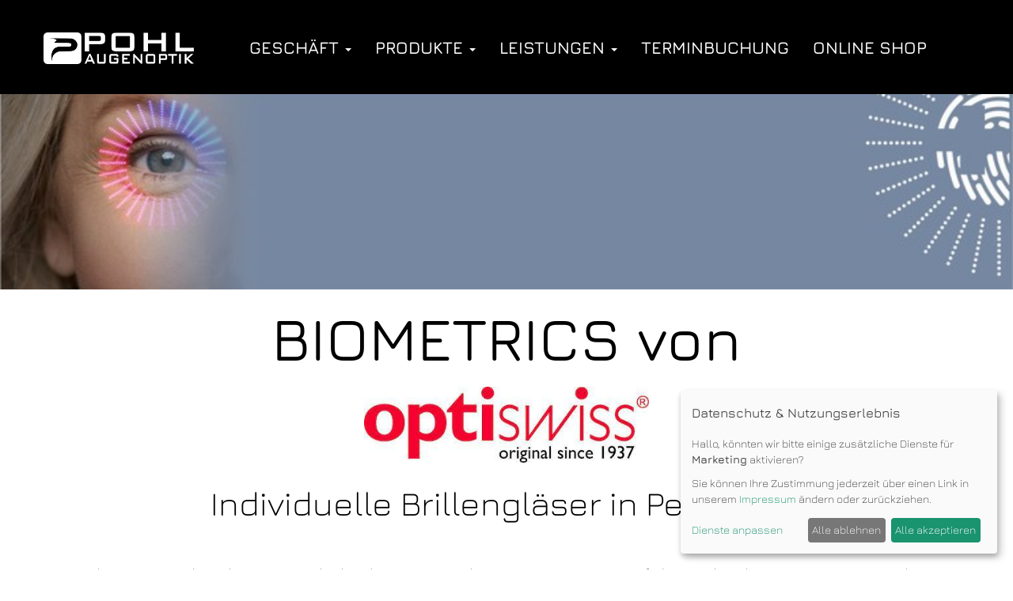

--- FILE ---
content_type: text/html
request_url: https://www.pohl-augenoptik.de/show_content_137.1.Biometrics.html
body_size: 7162
content:
<!DOCTYPE html>
<html lang="de">
<head>
<meta http-equiv="content-type" content="text/html; charset=utf-8" />
<title>Biometrics - Ihr Augenoptiker in Ahrensbök</title>
<meta name="viewport" content="width=device-width, initial-scale=1.0">

    <meta name="robots" content="index,follow">
    <meta name="revisit-after" content="2 days">
<meta name="generator" content="CMS-WebDesk r">
    <meta name="author" content="Dennis Pohl">
    <meta name="publisher" content="Werbeagentur www.froh-werbung.de">
    <meta name="copyright" content="Pohl Augenoptik">
    <meta name="keywords" content="biometrics, optiswiss, basel, individual, gleitsicht, oculus, myopiamaster">
    <meta name="description" content="Große Auswahl an Markenbrillen, Sonnenbrillen und Kontaktlinsen und  Beratung bei Pohl Augenoptik in Ahrensbök zwischen Lübeck und Eutin.">
  
<link href="https://fonts.googleapis.com/css?family=Titillium+Web:400,200,300,600,700" rel="stylesheet" type="text/css">
<link href="css/bootstrap.css" rel="stylesheet">
<link href="css/font-awesome.css" rel="stylesheet">
<link href="css/bootstrap-notify.css" rel="stylesheet">
<link href="css/bootstrap-select.css" rel="stylesheet">
<link href="css/bootstrap-switch.css" rel="stylesheet">
<link href="css/datepicker3.css" rel="stylesheet">
<link href="css/jasny-bootstrap.min.css" rel="stylesheet">
<link href="css/bootstrap-datetimepicker.css" rel="stylesheet">
<link href="css/lightbox.css" rel="stylesheet">
<link href="css/codemirror.css" rel="stylesheet">
<link href="css/jqtree.css" rel="stylesheet">
<!--[if lt IE 9]>
<script src="cms5_js/html5shiv.js"></script>
<script src="cms5_js/respond.min.js"></script>
<![endif]-->
<link href="css/basic.css?vz=1" rel="stylesheet" type="text/css">
<link href="css/basic-layout.css?vz=1" rel="stylesheet" type="text/css">
<link href="admin/js/dist/cropper.css" rel="stylesheet">
<link href="admin/css/cms5_basic.css" rel="stylesheet" type="text/css">
<link rel="apple-touch-icon" sizes="57x57" href="icon/apple-icon-57x57.png">
<link rel="apple-touch-icon" sizes="60x60" href="icon/apple-icon-60x60.png">
<link rel="apple-touch-icon" sizes="72x72" href="icon/apple-icon-72x72.png">
<link rel="apple-touch-icon" sizes="76x76" href="icon/apple-icon-76x76.png">
<link rel="apple-touch-icon" sizes="114x114" href="icon/apple-icon-114x114.png">
<link rel="apple-touch-icon" sizes="120x120" href="icon/apple-icon-120x120.png">
<link rel="apple-touch-icon" sizes="144x144" href="icon/apple-icon-144x144.png">
<link rel="apple-touch-icon" sizes="152x152" href="icon/apple-icon-152x152.png">
<link rel="apple-touch-icon" sizes="180x180" href="icon/apple-icon-180x180.png">
<link rel="icon" type="image/png" sizes="192x192"  href="icon/android-icon-192x192.png">
<link rel="icon" type="image/png" sizes="32x32" href="icon/favicon-32x32.png">
<link rel="icon" type="image/png" sizes="96x96" href="icon/favicon-96x96.png">
<link rel="icon" type="image/png" sizes="16x16" href="icon/favicon-16x16.png">
<meta name="msapplication-TileImage" content="icon/ms-icon-144x144.png">
<script src="cms5_js/jquery-1.11.0.min.js"></script>
<script src="cms5_js/jquery-ui-1.10.0.custom.min.js"></script>
<script src="cms5_js/parallax.js"></script>
<script src="cms5_js/jquery_totop.js"></script>
<script src="admin/js/cms5_basic.js"></script>
<script type="application/javascript">
	var klaroConfig = {
		cookieName: "klaro-cookieconsent_status",
		testing: false,
		storageMethod: "cookie",
		htmlTexts: true,
		cookieExpiresAfterDays: 30,
		noticeAsModal: false,
		mustConsent: false,
		acceptAll: true,
		hideDeclineAll: false,
		hideLearnMore: false,
		groupByPurpose: false,
		disablePoweredBy: true,
		styling: {
			theme: ["light", "right"],
		},
		services: [
			{
				name: "klaroGoogleMap",
				default: false,
				purposes: ["marketing"],
				required: false,
			},
			{
				name: "klaroCookie",
				default: true,
				purposes: ["functional"],
				required: true,
			},
		],
		translations: {
			zz: {
				privacyPolicyUrl: "show_content_128.1.Datenschutz.html",
			},
			de: {

				consentNotice: {
					title: "Cookie-Einstellungen",
					learnMore: "Dienste anpassen",
					description: "<h3 class='title'><span><span>Datenschutz & Nutzungserlebnis</span></span></h3>Hallo, könnten wir bitte einige zusätzliche Dienste für {purposes}" +
						" aktivieren?<p>Sie können Ihre Zustimmung jederzeit über einen Link in unserem <a href='show_content_100.1.Impressum.html'>Impressum</a> ändern oder zurückziehen.</p>",
				},
				decline: "Alle ablehnen",
				ok: "Alle akzeptieren",
				klaroGoogleMap: {
					title: "Google - Maps",
					description: "Standorte auf Landkarte anzeigen und Einbindung von Google-Bewertungen"
				},
				klaroGoogleRecaptcha: {
					title: "Google - ReCaptcha",
					description: "Formulare vor Spamrobotern schützen"
				},
				klaroGoogleTranslate: {
					title: "Google - Translate",
					description: "Übersetzung von Seiteninhalten"
				},
				klaroYoutube: {
					title: "YouTube",
					description: "Wiedergabe von eingebundenen YouTube Videos"
				},
				klaroExternalReviews: {
					title: "Bewertungen (Reviews)",
					description: "Externe Bewertungen von Google, Facebook etc."
				},
				klaroGoogleAnalytics: {
					title: "Google - Analytics",
					description: "Externe Bewertungen von Google, Facebook etc."
				},
				klaroCookie: {
					title: "Klaro - Cookie Consent Manager",
					description: "Cookie zur Speicherung Ihrer hier getroffenen Einstellungen"
				},
			},
			en: {
				klaroGoogleMap: {
					title: "Google - Maps",
					description: "Show locations on goole map and integration of google ratings"
				},
				klaroGoogleRecaptcha: {
					title: "Google - ReCaptcha",
					description: "Protect forms from spam robots"
				},
				klaroGoogleTranslate: {
					title: "Google - Translate",
					description: "Translation of website content"
				},
				klaroYoutube: {
					title: "YouTube",
					description: "Play embedded youtube videos"
				},
				klaroExternalReviews: {
					title: "Reviews",
					description: "External reviews from Google, Facebook etc."
				},
				klaroCookie: {
					title: "Klaro - Cookie Consent Manager",
					description: "Cookie to save the settings you have made here"
				},
			}
		}
	}
</script>

<script type="application/javascript" src="cms5_js/klaro.js"></script>
</head>
<body class=bg_main_noframe >
<header>
		
		<nav>
		
		<div class="navbar navbar-default navbar-fixed-top hidden-print" role="navigation">
			<div class="container" style="padding-right: unset; padding-left: unset;">
				<div class="navbar-header">
					
					<button type="button" class="navbar-toggle" data-toggle="collapse" data-target=".navbar-collapse">
						<span class="sr-only">Toggle navigation</span>
						<span class="icon-bar"></span>
						<span class="icon-bar"></span>
						<span class="icon-bar"></span>
					</button>
					
					<a class="navbar-brand" href="http://www.pohl-augenoptik.de">
							<img src="media/basic/logo_pohl_augenoptik_2024.png" alt="Pohl Augenoptik - Ahrensbök">
					</a>
				
				</div>
					 
				<div class="collapse navbar-collapse"><!--	for sidebar -->
				

<ul class="nav navbar-nav" >
  <li class="dropdown webdeskmenu-1" class="webdeskmenu-1"><a href="#"  title="Geschäft" class="dropdown-toggle" data-toggle="dropdown" >Geschäft&nbsp;<i class="caret">&nbsp;</i></a>
  <ul class="dropdown-menu" >
    <li><a href="https://www.pohl-augenoptik.de/show_content_115.1.Über%20uns.html"  title="Lernen sie uns gerne etwas näher kennen">Über uns</a></li>
    <li><a href="https://www.pohl-augenoptik.de/show_content_105.1.Fotogalerie.html" >Fotogalerie</a></li>
    <li><a href="https://www.pohl-augenoptik.de/show_content_134.1.360°%20Rundgang.html"  title="360° Rundgang">360° Rundgang</a></li>
    <li><a href="https://www.pohl-augenoptik.de/show_content_102.1.Kontakt.html" >Kontakt</a></li>
  </ul></li>
  <li class="dropdown webdeskmenu-2" class="webdeskmenu-2"><a href="#"  title="Unsere Produktvielfalt & Angebote" class="dropdown-toggle" data-toggle="dropdown" >Produkte&nbsp;<i class="caret">&nbsp;</i></a>
  <ul class="dropdown-menu" >
    <li><a href="https://www.pohl-augenoptik.de/show_content_104.1.Marken.html"  title="Marken">Marken</a></li>
    <li><a href="https://www.pohl-augenoptik.shop/ray-ban-meta/"  title="Ray Ban Meta ">Ray Ban Meta </a></li>
    <li><a href="https://www.pohl-augenoptik.de/show_content_117.1.Sonnenbrillen.html" >Sonnenbrillen</a></li>
    <li><a href="https://www.pohl-augenoptik.de/show_content_116.1.Kinderbrillen.html" >Kinderbrillen</a></li>
    <li><a href="https://www.pohl-augenoptik.de/show_content_114.1.Brillengläser.html" >Brillengläser</a></li>
    <li><a href="https://www.pohl-augenoptik.de/show_content_146.1.Gleitsichtgläser.html"  title="Gleitsichtgläser von Pohl Augenoptik">Gleitsichtgläser</a></li>
    <li><a href="https://www.pohl-augenoptik.de/show_content_108.1.Kontaktlinsen.html" >Kontaktlinsen</a></li>
    <li class="dropdown-submenu"><a href="#"  title="Kontaktlinsenpflege" class="dropdown-toggle" data-toggle="dropdown" >Kontaktlinsenpflege</a>
    <ul class="dropdown-menu" >
      <li><a href="https://www.pohl-augenoptik.de/show_content_124.1.Sonic%20Wave%20-%20Das%20Ultraschallgerät.html" >Sonic Wave - Das Ultraschallgerät</a></li>
    </ul></li>
    <li><a href="https://www.pohl-augenoptik.de/show_content_110.1.Vergrößernde%20Sehhilfen.html" >Vergrößernde Sehhilfen</a></li>
  </ul></li>
  <li class="dropdown webdeskmenu-3" class="webdeskmenu-3"><a href="https://www.pohl-augenoptik.de/show_content_106.1.Leistungen.html"  class="dropdown-toggle" data-toggle="dropdown" >Leistungen&nbsp;<i class="caret">&nbsp;</i></a>
  <ul class="dropdown-menu" >
    <li><a href="https://www.pohl-augenoptik.de/show_content_111.1.Sehtest.html" >Sehtest</a></li>
    <li><a href="https://www.pohl-augenoptik.de/show_content_125.1.BrillenEXPRESS.html"  title="Wenn es mal etwas schneller gehen muß!">BrillenEXPRESS</a></li>
    <li><a href="https://www.pohl-augenoptik.de/show_content_136.1.Myopiemanagement.html"  title="Myopiemanagement">Myopiemanagement</a></li>
    <li><a href="https://www.pohl-augenoptik.de/show_content_112.1.Brillenglaszentrierung.html" >Brillenglaszentrierung</a></li>
    <li><a href="https://www.pohl-augenoptik.de/show_content_122.1.Augeninnendruckmessung.html"  title="Augeninnendruckmessung">Augeninnendruckmessung</a></li>
    <li><a href="https://www.pohl-augenoptik.de/show_content_109.1.Kontaktlinsenabo.html" >Kontaktlinsenabo</a></li>
    <li><a href="https://www.pohl-augenoptik.de/show_content_123.1.Trockene%20Augen.html" >Trockene Augen</a></li>
    <li><a href="https://www.pohl-augenoptik.de/show_content_103.1.Werkstatt.html" >Werkstatt</a></li>
  </ul></li>
  <li class="webdeskmenu-4"><a href="https://www.pohl-augenoptik.shop/terminbuchung/"  title="Online einen Termin buchen">Terminbuchung</a></li>
  <li class="webdeskmenu-5"><a href="https://www.pohl-augenoptik.shop/home/"  title="Pohl Augenoptik Online Shop">Online Shop</a></li>
</ul><!--	for sidebar </nav> -->
			
				</div>
			</div>
		</div>	
	</nav>
</header>




<div id="wechselbild" class="wechselbild parallax_sektion"><div id="wechselbild_text" class="wechselbild_text"></div></div>
<main>
	<article>

		<div class="parallax_sektion mainContent">
			<div class="container-fluid"><div class="container"><a id="saf"></a><div id="cms_savedata_off"><h1 class="cmsedit" ></h1><div class="cmsedit " ><h1 style="text-align: center;"><span style="font-size:2em;">BIOMETRICS von</span></h1><div class="row"><div class="col-sm-4"><p>&nbsp;</p></div><div class="col-sm-4"><p><span style="font-size:2em;"><a href="https://www.optiswiss.com/de/home/index.php" target="_blank" title="mehr Infos...."><em><img alt="optiswiss" class="img-responsive" src="https://www.pohl-augenoptik.de/media/custom/OS_Logo.jpg"></em></a></span></p></div></div><p style="text-align: center;"><span style="font-size:2em;"></span></p><p style="text-align: center;"><span style="font-size:1.8em;">Individuelle Brillengläser in Perfektion</span></p><div style="text-align: center;"><br>Haben Sie sich schon einmal überlegt, wie viel Einzigartiges es auf der Welt gibt? Unser Auge gehört dazu. Keines gleicht dem anderen, jedes hat seine eigene Form und für jedes bedeutet perfektes Sehen etwas anderes. Mit der BIOMETRICS Technologie ist es Optiswiss gelungen, dem jeweils einzigartigen Anspruch des menschlichen Auges gerecht zu werden und ein 100% passgenaues Brillenglas zu berechnen.<br><br>&nbsp;</div><p class="bg-info" style="text-align: center;"><span style="font-size:1.6em;">Das Konzept</span></p><div style="text-align: center;"><br>Für die präzise Berechnung und Modellierung eines perfekten Brillenglases sind eine Vielzahl von Parametern wichtig. Neu und entscheidend für die BIOMETRICS Technologie sind unter anderem die folgenden drei biometrischen Parameter:<br>&nbsp;</div>&nbsp;<div class="row"><div class="col-sm-4"><div class="well" style="text-align: center;"><a data-footer="" data-gallery="" data-parent="" data-remote="media/custom/Augenbaulange_W.png" data-title="" data-toggle="lightbox" data-type="image" href="#"><img alt="Baulänge" class="img-responsive" src="https://www.pohl-augenoptik.de/media/custom/Augenbaulange_W.png"></a><br><span style="font-size:1.3em;"><strong>Augenbaulänge</strong></span><br><br>Jedes Auge hat eine individuelle Form. Die Augenlänge spielt dabei eine zentrale Rolle bei der Höhe und Art der Fehlsichtigkeit. Für die BIOMETRICS Technologie messen wir die exakte Länge und Optiswiss berücksichtgt diese für die Berechnung des individuellen Brillenglases.<br><br>&nbsp;</div></div><div class="col-sm-4"><div class="well" style="text-align: center;"><img alt="Drehpunkt" class="img-responsive" src="https://www.pohl-augenoptik.de/media/custom/Augendrehpunkt_W.png"><br><span style="font-size:1.3em;"><strong>Augendrehpunkt</strong></span><br><br>Wir bewegen unser Auge 3- bis 4-mal <strong>pro Sekunde</strong>. Damit jedes Mal eine deutliche Abbildung möglich ist, berücksichtigt Optiswiss für die BIOMETRICS Technologie den exakten Augendrehpunkt. Dadurch wird der sogenannte Bilschalenfehler korrigiert. Die Abbildungseigenschaften des Brillenglases passen perfekt auf die des Auges.</div></div><div class="col-sm-4"><div class="well" style="text-align: center;"><img alt="Pupillendurchmesser" class="img-responsive" src="https://www.pohl-augenoptik.de/media/custom/Pupillendurchmesser_W.png"><br><span style="font-size:1.3em;"><strong>Pupillendurchmesser</strong></span><br><br>Der Lichteinfall in unsere Augen hat einen entscheidenden Einfluss auf die Größe der Sehbereiche. Wir vermessen diesen präzise und lassen ihn für die optimalen Sehbereiche in die Designberechnung der biometrischen Brillengläser mit einfliessen.<br><br><br><br>&nbsp;</div></div></div><p style="text-align: center;"><br>Die Kombination der biometrischen Parameter mit den Individualparamtern bewirkt eine optimale Übereinstimmung im System Brillenglas-Auge und genau das macht die BIOMETRICS Technologie so einzigartig. Das Brillenglas wird so individuell wie sie selbst sind.</p><p>&nbsp;</p><p class="bg-info" style="text-align: center;"><span style="font-size:1.6em;">Die BIOMETRICS Glasfamilie</span></p>&nbsp;<div class="row"><div class="col-sm-6"><p><strong>BIOMETRICS Gleitsicht</strong><br>Höchste Qualitätsansprüche sorgen für bestmögliche Verträglichkeit und grösstmöglichen Sehkomfort.<br><br><strong>BIOMETRICS Nahkomfort</strong><br>Eine entspannte Kopf- und Körperhaltung am Arbeitsplatz durch höchsten Sehkomfort.<br><br><strong>BIOMETRICS Relax</strong><br>Mit diesen Gläsern gehen sie ganz entspannt durch den multimedialen Alltag.<br><br><strong>BIOMETRICS Einstärken</strong><br>Unsere BIOMETRICS-Einstärkengläser erfüllen im Höchstmass die Anforderungen an eine perfekte Abbildung.</p></div><div class="col-sm-6"><p style="text-align: center;"><img alt="BIOMETRICS Gleitsicht" class="img-responsive img-circle" src="https://www.pohl-augenoptik.de/media/custom/be4ty_Biometrics.jpg"><br><br><br>&nbsp;</p></div><br>&nbsp;</div><p class="bg-info" style="text-align: center;"><span style="font-size:1.6em;">Die Messtechnologie</span></p><div class="row"><div class="col-sm-6"><h5 style="text-align: center;"><span style="font-size:1.6em;"><span style="color:#7687A0;"><span style="font-size:1.3em;">Myopia Master<sup>®</sup></span></span></span></h5><p style="text-align: center;">Der Myopia Master von OCULUS ist ein hochpräzises Messgerät, welches die exakten biometrischen Parameter zur Brillenglasberechnung liefert. Made in Germany</p><div style="text-align: center;"><span style="font-size:1.4em;">Vom Auge zum Brillenglas:</span></div><p style="text-align: center;">180 Sekunden dauert die kontaktlose Messung mit dem Myopia Master</p><p style="text-align: center;"><br>&nbsp;</p><p style="text-align: center;"><a class="btn btn-primary" href="https://ihroptiker.de/pohl-augenoptik/calendar/select" target="_blank" title="Jetzt Termin vereinbaren">Jetzt Termin vereinbaren</a><br>&nbsp;</p></div><div class="col-sm-6" style="text-align: center;"><a data-footer="" data-gallery="" data-parent="" data-remote="media/custom/MyopiaMaster_68100_201811_02.jpg" data-title="" data-toggle="lightbox" data-type="image" href="#"><img alt="Myopiamaster" class="img-responsive" src="https://www.pohl-augenoptik.de/media/custom/MyopiaMaster_68100_201811_02.jpg"></a></div><div style="text-align: center;">&nbsp;</div></div></div></div></div><script>var cms_txid = 137; var cms_txla = 1;</script><script>window.setTimeout("changeDesignImage('haupt_biometrics.jpg')", 100);</script>			</div>
		</div>
	</article>
</main>
<footer>
	
	<div id="div_footer1" class="div_footer1 hidden-print parallax_sektion">
		<div class="container">
			<div class="footer1_innen cmsedit " ><p style="text-align: center;">&nbsp;</p><div class="row"><div class="col-sm-7"><p style="text-align: center;"><strong>Pohl - Augenoptik e.K.</strong><br><br>Plöner Straße 32&nbsp;<br>23623 Ahrensbök<br>Telefon: (0 45 25) 50 12 85<br>eMail: info@pohl-augenoptik.de<br>Internet: www.pohl-augenoptik.de</p></div><div class="col-sm-5"><p style="text-align: center;"><strong>Unsere Öffnungszeiten:</strong><br><br>Montag bis Freitag<br>9.00 - 12.30 <span style="font-size:0.8em;">&amp;</span> 14.00 - 18.00 Uhr<br><br>&nbsp;Samstag<br>9.00 - 12.30 Uhr</p></div></div><p style="text-align: center;">&nbsp;</p><p style="text-align: center;"><span style="font-size:8px;"></span></p></div>		</div>
	</div>

	<div id="div_footer2" class="div_footer2 hidden-print parallax_sektion">
		<div class="container">
			<div class="footer2_innen cmsedit " ><div class="row"><div class="col-sm-4"><p style="text-align: right;"><span style="color:#BBBBBB;"></span></p></div></div><p style="text-align: center;"><br><a href="https://ihroptiker.de/pohl-augenoptik/calendar/select" target="_blank">Termin</a> ·&nbsp;<a href="https://www.pohl-augenoptik.de/show_content_100.1.Impressum.html">Impressum</a> ·&nbsp;<a href="https://www.pohl-augenoptik.de/show_content_128.1.Datenschutz.html">Datenschutz</a>&nbsp;· <a href="https://www.pohl-augenoptik.de/show_content_102.1.Kontaktformular.html">Kontakt</a>&nbsp;· <a href="https://www.facebook.com/pohl.augenoptik/" target="_blank" title="Folge uns auf Facebook">Facebook</a>&nbsp;·&nbsp;<a href="https://www.instagram.com/pohl.augenoptik/" target="_blank" title="Folge uns auf Instagram">Instagram</a><br>&nbsp;</p><div class="table-responsive"><table class="table" style="width: 100%;">	<tbody>		<tr>			<td style="text-align: right;"><a href="https://www.facebook.com/pohl.augenoptik/" target="_blank" title="Folge uns auf Facebook"><img alt="https://www.facebook.com/pohl.augenoptik/" class="img-responsive" src="https://www.pohl-augenoptik.de/media/custom/facebook_small.png"></a></td>			<td><a href="https://www.instagram.com/pohl.augenoptik/" target="_blank" title="Folge uns auf Instagram"><img alt="https://www.instagram.com/pohl.augenoptik/" class="img-responsive" src="https://www.pohl-augenoptik.de/media/custom/Insta_small.png"></a></td>		</tr>	</tbody></table></div></div>		</div>
	</div>
	
	<div id="div_footer3" class="div_footer3 hidden-print parallax_sektion">
		<div class="container">
			<div class="footer3_innen">
				Design & CMS: <a href="http://www.froh-werbung.de" target="_blank">froh-werbung.de</a>
			</div>
		</div>
	</div>
</footer>

<div class="modal fade" id="startModal" tabindex="-1" role="dialog">
	<div class="modal-dialog" role="document">
		<div class="modal-content modal-start">
			<div class="modal-body">
				<div class="container-fluid">
						<div class="cmsedit " ><h1 style="text-align: center;">Schön sie zu sehen.</h1><p style="text-align: center;"><br><img alt="Start" class="img-responsive img-rounded" src="https://www.pohl-augenoptik.de/media/custom/Startup_Insta3.jpg"></p></div>				</div>
			</div>
			<div class="modal-footer" style="text-align: center">
					<button type="button" class="btn btn-default" data-dismiss="modal">Weiter</button>
			</div>
		</div>
	</div>
</div>

<script> 
	$(document).ready(function() {
			//Navigation
			$('.navbar a').removeClass('dropdown-toggle');
			$('.navbar a').removeAttr("data-toggle");
			
			/* for sidebar
			$("#menu-close").addClass('btn btn-light btn-lg pull-right');
			$("#menu-close").html('<i class="fa fa-times"></i>');
		
			$("#menu-close").click(function(e) {
					e.preventDefault();
					$("#sidebar-wrapper").toggleClass("active");
			});
		
			$("#menu-toggle").click(function(e) {
					e.preventDefault();
					$("#sidebar-wrapper").toggleClass("active");
			});
			*/


			//Google Map
			$('.googlemap').click(function () {
					$('.googlemap iframe').css("pointer-events", "auto");
			});

			
				});
	
	function changeDesignImage(newpic) {
		var modInfo = $('#cms_modulinfo');
		$('.wechselbild').append('<img src="/media/custom/'+newpic+'">');
		
		/*
		var h1text = $('h1').text();
		if (modInfo.length == 0) {
			$('h1').remove();
		}
		$('.wechselbild_text').html('<h1 class="cmsedit">'+h1text+'</h1>');
		$('.wechselbild_text').css('display','block');
		*/
		$('.wechselbild').css('display','block');
	}
</script>
 
			<div class="cms5A_mainbg">
			
			<div id="cms5_slide-panel" class="visible-lg">
    			<a href="#" class="btn" id="cms5_opener"><img src="media/basic/spacer.gif" alt="CMS WebDesk r - opener"></a>
    			<div id="cms5_slide-panel_innen">
	   				 <p><img src="admin/media/Logo_webdesk_r.png" class="img-responsive" style="max-width: 150px; display: block; margin-left: auto; margin-right: auto" alt="CMS WebDesk r (c) Trawenski IT-Dienstleistungen" title="CMS-WebDesk-r (c) Trawenski IT-Dienstleistungen"></p><p style="font-size: 14px;">&nbsp;</p>
	   				 <p><button type="button" class="btn btn-primary btn-block" id="cms5_butlogin2">Anmelden <span class="glyphicon glyphicon-log-in"></span></button></p>
				</div>
			</div>

				<div class="notifications top-right"></div>
				<div class="modal fade" id="cms5_modalDlg" tabindex="-1" role="dialog"  aria-hidden="true">
				<div id="cms5_modalDlgGroesse" class="modal-dialog modal-lg">
				<div class="modal-content" id="cms5_modalContent"></div>
				</div>
				</div>
				<div class="modal fade" id="cms5_modalDlgStatic" tabindex="-1" role="dialog"  aria-hidden="true" data-backdrop="static">
				<div id="cms5_modalDlgGroesseStatic" class="modal-dialog modal-lg">
				<div class="modal-content" id="cms5_modalContentStatic"></div>
				</div>
			</div></div>
 <script> 
 var cms5_activeLigthbox = true;
 $(document).ready(function() { initLogin(); 
		
				$("#cms5_opener").on("click", function() {		
					var panel = $("#cms5_slide-panel");
					if (panel.hasClass("visible")) {
						panel.removeClass("visible").animate({"margin-left":"-260px"});
					} else {
						panel.addClass("visible").animate({"margin-left":"0px"});
					}	
					$("#cms5_opener").blur();
					return false;	
				});
				
				$("#cms5_slide-panel_innen").mouseleave(function() {
					$("#cms5_opener").click();
				});
		
		}); </script>
			<script src="cms5_js/bootstrap.min.js"></script>
			<script src="cms5_js/bootstrap-notify.js"></script>
			<script src="cms5_js/bootstrap-select.js"></script>
			<script src="cms5_js/bootstrap-switch.min.js"></script>
			<script src="cms5_js/bootbox.min.js"></script>
			<script src="cms5_js/bootstrap-datepicker.js"></script>
			<script src="cms5_js/locales/bootstrap-datepicker.de.js"></script>
			<script src="cms5_js/jqBootstrapValidation.js"></script>
			<script src="cms5_js/autoNumeric.js"></script>
			<script src="cms5_js/bootstrap-datetimepicker.min.js"></script>
			<script src="cms5_js/locales/bootstrap-datetimepicker.de.js"></script>
			<script src="cms5_js/bootstrap3-typeahead.js"></script>
			<script src="cms5_js/jasny-bootstrap.min.js"></script>
			<script src="cms5_js/lightbox.js"></script>
<script> $(document).ready(function() { getDefaultFooter(); }); </script>
<script> $(document).delegate('*[data-toggle="lightbox"]', 'click', function(event) { event.preventDefault(); if (cms5_activeLigthbox) $(this).ekkoLightbox();	});	
		$('body').on('click', '[href^=#]', function (e) { e.preventDefault() });</script></body></html>

--- FILE ---
content_type: text/css
request_url: https://www.pohl-augenoptik.de/css/lightbox.css
body_size: 575
content:
/*!
 * Lightbox for Bootstrap 3 by @ashleydw
 * https://github.com/ashleydw/lightbox
 *
 * License: https://github.com/ashleydw/lightbox/blob/master/LICENSE
 */

.ekko-lightbox-container {
    position:relative;
  }
  

.ekko-lightbox-nav-overlay {
    z-index:100;
    position: absolute;
    top:0;
    left:0;
    width:100%;
    height:100%;
    border: 0px;
}

.ekko-lightbox-nav-overlay a {
      opacity: 0;
      -webkit-transition: opacity 0.5s;
      -moz-transition: opacity 0.5s;
      -o-transition: opacity 0.5s;
      transition: opacity 0.5s;
      color:#fff;
      font-size:30px;
      height: 100%;
      width:49%;
      display:block;
      padding-top:45%;
      text-shadow: 2px 2px 4px #000;
      filter: dropshadow(color=#000, offx=2, offy=2);
      z-index:100;
      border: 0px;

      &:empty {
        width:49%;
      }
  }

.ekko-lightbox-nav-overlay  a:hover {
    opacity: 1;
    text-decoration: none;
     border: 0px;
  }
  
.ekko-lightbox-nav-overlay  a:active,
.ekko-lightbox-nav-overlay  a:focus,
.ekko-lightbox-nav-overlay  a:visited,
.ekko-lightbox-nav-overlay  a:link,	
.lightbox_nav 
 {  
     border: 0px none;
     outline: 0px none;
  }

.ekko-lightbox-nav-overlay  .glyphicon-chevron-left {
    padding-left:15px;
    float:left;
    left:0;
    text-align: left;
     border: 0px;
  }

.ekko-lightbox-nav-overlay .glyphicon-chevron-right {
    padding-right:15px;
    float:right;
    right:0;
    text-align: right;
     border: 0px;
  }

.lightbox-footer {
    text-align: left !important;
  }

--- FILE ---
content_type: text/css
request_url: https://www.pohl-augenoptik.de/css/basic.css?vz=1
body_size: 3277
content:
/* ----------------- BASIC-ELEMENTS ------------------ */
@import url("");
html, body {
  font-family: "Jura", sans-serif, Helvetica, Arial;
  font-weight: 300;
  font-size: 24px;
  color: black;
  background-color: #fff; }

.mainContent {
  background-color: #fff; }

a, a:visited {
  color: #ef7f1a;
  text-decoration: none; }

a:hover, a:focus, a:active {
  color: #c3761e;
  text-decoration: underline; }

h1, h2, h3, h4, h5, h6 {
  font-family: "Jura", sans-serif, Helvetica, Arial;
  margin-top: 20px;
  margin-bottom: 20px; }

h1 {
  font-family: "Jura", sans-serif, Helvetica, Arial !important;
  font-size: 1.59em;
  color: black; }

h2 {
  font-family: "Jura", sans-serif, Helvetica, Arial !important;
  font-size: 1.36em;
  color: black; }

h3 {
  font-size: 1.18em; }

h4 {
  font-size: 1em; }

h5 {
  font-size: 0.81em; }

h6 {
  font-size: 0.72em; }

h1 small, h2 small, h3 small, h4 small, h5 small, h6 small, .h1 small, .h2 small, .h3 small, .h4 small, .h5 small, .h6 small, h1 .small, h2 .small, h3 .small, h4 .small, h5 .small, h6 .small, .h1 .small, .h2 .small, .h3 .small, .h4 .small, .h5 .small, .h6 .small {
  color: #999; }

/* ----------------- HTML ELEMENTS ------------------ */
strong, b {
  font-weight: 600; }

ul {
  list-style-type: disc; }

hr {
  border-color: #eee;
  border-width: 1px;
  border-style: solid; }

blockquote {
  padding: 10px 20px;
  margin: 0 0 20px;
  font-size: 0.77em;
  font-style: normal;
  border-left: 5px solid #eee; }

label {
  font-weight: 500; }

.checkbox > label, .radio > label {
  font-weight: 500; }

.cursor_hand {
  cursor: pointer; }

/* ----------------- FORM ELEMENTS ------------------ */
.form-control {
  font-family: "Jura", sans-serif, Helvetica, Arial;
  font-size: 1em;
  height: 46px; }

.input-group {
  margin-bottom: 20px; }

input, button, select, textarea {
  font-family: "Jura", sans-serif, Helvetica, Arial;
  font-size: 1em;
  font-weight: 300; }

.dropdown-toggle.selectpicker {
  font-family: "Jura", sans-serif, Helvetica, Arial !important;
  font-size: 1em !important;
  font-weight: 300 !important;
  height: 46px !important;
  text-transform: none !important; }

.datepicker.dropdown-menu {
  font-family: "Jura", sans-serif, Helvetica, Arial;
  font-size: 0.7em;
  font-weight: 300 !important; }

.datepicker table tr td.today, .datepicker table tr td.today:hover, .datepicker table tr td.today.disabled, .datepicker table tr td.today.disabled:hover {
  color: #000000;
  background-color: #ffdb99;
  border-color: #ffdb99; }

.datepicker table tr td.active:hover, .datepicker table tr td.active:hover:hover, .datepicker table tr td.active.disabled:hover, .datepicker table tr td.active.disabled:hover:hover, .datepicker table tr td.active:focus, .datepicker table tr td.active:hover:focus, .datepicker table tr td.active.disabled:focus, .datepicker table tr td.active.disabled:hover:focus, .datepicker table tr td.active:active, .datepicker table tr td.active:hover:active, .datepicker table tr td.active.disabled:active, .datepicker table tr td.active.disabled:hover:active, .datepicker table tr td.active.active, .datepicker table tr td.active:hover.active, .datepicker table tr td.active.disabled.active, .datepicker table tr td.active.disabled:hover.active, .open .dropdown-toggle.datepicker table tr td.active, .open .dropdown-toggle.datepicker table tr td.active:hover, .open .dropdown-toggle.datepicker table tr td.active.disabled, .open .dropdown-toggle.datepicker table tr td.active.disabled:hover {
  color: #fff;
  background-color: #3276b1;
  border-color: #3276b1; }

.datetimepicker table tr td.today, .datetimepicker table tr td.today:hover, .datetimepicker table tr td.today.disabled, .datetimepicker table tr td.today.disabled:hover {
  color: #000000;
  background-color: #ffdb99; }

.datetimepicker table tr td.active:active, .datetimepicker table tr td.active:hover:active, .datetimepicker table tr td.active.disabled:active, .datetimepicker table tr td.active.disabled:hover:active, .datetimepicker table tr td.active.active, .datetimepicker table tr td.active:hover.active, .datetimepicker table tr td.active.disabled.active, .datetimepicker table tr td.active.disabled:hover.active {
  color: #fff;
  background-color: #3276b1; }

.dow, .today, .clear {
  font-weight: 500; }

.datetimepicker .datetimepicker {
  font-family: "Jura", sans-serif, Helvetica, Arial;
  font-size: 0.7em;
  font-weight: 300 !important; }

.bootstrap-switch > div > span, .bootstrap-switch > div > label {
  font-size: 1em;
  line-height: 20px;
  padding-bottom: 11px;
  padding-top: 11px; }

.bootstrap-switch > div > span.bootstrap-switch-default {
  color: #333;
  background: #eee; }

.bootstrap-switch > div > span.bootstrap-switch-primary {
  color: #fff;
  background: #428bca; }

.bootstrap-select > .btn {
  color: black; }

/* ----------------- TABLE ELEMENTS ------------------ */
.table-responsive {
  border: 0px;
  border-color: #ddd; }

.table > thead > tr > td,
.table > tbody > tr > td,
.table > tfoot > tr > td {
  border-top: 0px solid;
  border-bottom: 0px solid;
  border-color: #ddd; }

.table > thead > tr > th,
.table > tfoot > tr > th {
  border-top: 0px solid;
  border-bottom: 2px solid;
  border-color: #ddd; }

.table > tbody > tr > th {
  border-top: 0px solid; }

.table-striped > tbody > tr:nth-child(2n+1) > td,
.table-striped > tbody > tr:nth-child(2n+1) > th {
  background-color: #f9f9f9; }

.table-hover > tbody > tr:hover > td,
.table-hover > tbody > tr:hover > th {
  background-color: #ddd; }

/* ----------------- BOOTSTRAP ELEMENTS ------------------ */
.text-muted {
  color: #999; }

.text-primary {
  color: #428bca; }

.text-success {
  color: #3c763d; }

.text-info {
  color: #31708f; }

.text-warning {
  color: #8a6d3b; }

.text-danger {
  color: #a94442; }

.bg-primary, .bg-success, .bg-info, .bg-warning, .bg-danger {
  padding: 10px 16px; }

.bg-primary {
  background-color: #76869F;
  color: #fff; }

.bg-success {
  background-color: #dff0d8;
  color: black; }

.bg-info {
  background-color: black;
  color: white; }

.bg-warning {
  background-color: #fcf8e3;
  color: black; }

.bg-danger {
  background-color: #f2dede;
  color: black; }

.badge {
  font-family: Verdana, Arial, Helvetica;
  font-size: 0.54em;
  color: white;
  background-color: #ef7f1a; }

.img-responsive {
  display: inline-block; }

.img-thumbnail {
  border: 1px solid black; }

.img-circle {
  border: 1px solid black;
  padding: 4px;
  background-color: white; }

.btn {
  font-family: "Jura", sans-serif, Helvetica, Arial;
  font-size: 1em;
  font-weight: 300;
  border-radius: 0px;
  -webkit-border-radius: 0px;
  -moz-border-radius: 0px;
  text-transform: uppercase; }

.btn-xs {
  font-size: 0.54em; }

.btn-sm {
  font-size: 0.72em; }

.btn-lg {
  font-size: 1.27em; }

.btn-default {
  color: black !important;
  background-color: #fff;
  border-color: black; }

.btn-default:hover {
  color: #ef7f1a !important;
  background-color: white;
  border-color: black; }

.btn-primary {
  color: #fff !important;
  background-color: black;
  border-color: white; }

.btn-primary:hover {
  color: #ef7f1a !important;
  background-color: black;
  border-color: white; }

.btn-success {
  color: #fff !important;
  background-color: #5cb85c;
  border-color: #4cae4c; }

.btn-success:hover {
  color: #fff !important;
  background-color: #47a447;
  border-color: #398439; }

.btn-danger {
  color: #fff !important;
  background-color: #d9534f;
  border-color: #d43f3a; }

.btn-danger:hover {
  color: #fff !important;
  background-color: #d2322d;
  border-color: #ac2925; }

.btn-info {
  color: white !important;
  background-color: black;
  border-color: black; }

.btn-info:hover {
  color: #ef7f1a !important;
  background-color: #black;
  border-color: #black; }

.btn-warning {
  color: #fff !important;
  background-color: #f0ad4e;
  border-color: #eea236; }

.btn-warning:hover {
  color: #fff !important;
  background-color: #ed9c28;
  border-color: #d58512; }

.jumbotron {
  font-family: "Jura", sans-serif, Helvetica, Arial;
  color: white;
  background-color: black;
  border-color: black;
  border-width: 0px;
  border-style: solid;
  border-radius: 0px;
  -webkit-border-radius: 0px;
  -moz-border-radius: 0px;
  box-shadow: none;
  -webkit-box-shadow: none; }

.jumbotron p {
  font-size: 1em; }

.jumbotron h1 {
  font-size: 2.72em; }

.well {
  font-family: "Jura", sans-serif, Helvetica, Arial;
  color: #fff;
  background-color: black;
  border-color: black;
  border-width: 1px;
  border-style: solid;
  border-radius: 4px;
  -webkit-border-radius: 4px;
  -moz-border-radius: 4px;
  box-shadow: inset 0 1px 1px rgba(0, 0, 0, 0.05);
  -webkit-box-shadow: inset 0 1px 1px rgba(0, 0, 0, 0.05); }

.panel {
  box-shadow: 0 1px 1px rgba(0, 0, 0, 0.05);
  -webkit-box-shadow: 0 1px 1px rgba(0, 0, 0, 0.05); }

.panel-heading {
  border-top-left-radius: 3px;
  border-top-right-radius: 3px; }

.panel-default > .panel-heading {
  color: #fff;
  background-color: black;
  border-color: black; }

.panel-title {
  font-size: 1em; }

/* ----------------- EXTRA ELEMENTS ------------------ */
.embededContent iframe {
  position: absolute;
  top: 0;
  left: 0;
  width: 100%;
  height: 100%; }

.embededContent {
  position: relative;
  padding-bottom: 56.25%;
  padding-top: 0px;
  height: 0;
  overflow: hidden; }

.div_background-image {
  background-repeat: no-repeat;
  background-position: center center;
  background-size: cover;
  min-height: 200px; }

.td_background-image {
  background-repeat: no-repeat;
  background-position: center center;
  background-size: cover; }

.bootbox .modal-title {
  color: #333 !important; }

#place4impres {
  font-size: 18px; }

.cms5_msgblock {
  padding: 15px; }

.cms5_contentinfo {
  border-top: 1px solid #ddd;
  padding: 15px;
  margin-top: 20px;
  text-align: right; }

#cms_savedata .slider_main img {
  width: 100px;
  margin: 5px; }

.parallax_sektion {
  position: relative;
  left: 0px;
  top: 0px; }

/* ----------------- NAVIGATION ------------------ */
body {
  padding-top: 110px; }

.container > .navbar-header, .container-fluid > .navbar-header, .container > .navbar-collapse, .container-fluid > .navbar-collapse {
  margin-right: 0px; }

.navbar-fixed-top {
  font-family: "Jura", sans-serif, Helvetica, Arial;
  font-size: 0.9em;
  height: 119px; }

.navbar-default {
  background-color: black;
  border-color: black;
  border: 0px; }

.navbar-default .dropdown-menu {
  font-size: 0.818em;
  font-weight: 300;
  box-shadow: 0 6px 12px rgba(0, 0, 0, 0.175);
  border-width: 1px;
  border-color: rgba(0, 0, 0, 0.15); }

.navbar-default .dropdown-menu > li > a {
  font-weight: 300; }

.navbar-default .navbar-nav > li > a {
  color: #fff; }

.navbar .navbar-nav {
  display: inline-block;
  float: none;
  margin-bottom: -0.3em; }

.navbar .navbar-collapse {
  text-align: center; }

.navbar .dropdown-menu > li {
  text-align: left; }

.navbar-default .navbar-nav > li a {
  background-color: transparent; }

.navbar-default .navbar-nav > li > a:hover,
.navbar-default .navbar-nav > li > a:focus,
.navbar-default .navbar-nav > li {
  background-color: transparent;
  color: #ef7f1a; }

.navbar-nav > li > .dropdown-menu,
.dropdown-submenu > .dropdown-menu {
  background-color: #fff; }

.navbar-default .navbar-nav > li li a {
  color: #333;
  background-color: #fff; }

.navbar-default .navbar-nav > li li a:hover {
  color: #ef7f1a;
  background-color: black; }

.navbar-default .dropdown-submenu {
  position: relative; }

.navbar-default .dropdown-submenu > .dropdown-menu {
  top: 0;
  left: 100%;
  margin-top: -6px;
  margin-left: -1px;
  border-radius: 0 6px 6px 6px;
  -webkit-border-radius: 0 6px 6px 6px;
  -moz-border-radius: 0 6px 6px 6px; }

.navbar-default .dropdown-submenu:hover > .dropdown-menu {
  display: block; }

.navbar-default .dropdown-submenu > a:after {
  display: block;
  content: " ";
  float: right;
  width: 0;
  height: 0;
  border-color: transparent;
  border-style: solid;
  border-width: 5px 0 5px 5px;
  border-left-color: #cccccc;
  margin-top: 5px;
  margin-right: -10px; }

.navbar-default .dropdown-submenu:hover > a:after {
  border-left-color: #ffffff; }

.navbar-default .dropdown-submenu .pull-left {
  float: none; }

.navbar-default .navbar-brand {
  float: left;
  font-size: 0.9em;
  font-family: "Jura", sans-serif, Helvetica, Arial;
  color: #fff;
  height: 110px;
  line-height: 20px;
  padding: 15px; }

.navbar-default .navbar-brand:hover {
  color: #ccc; }

.navbar-default .navbar-brand a {
  color: #fff; }

.navbar-default .navbar-brand a:hover {
  color: #ccc; }

.navbar-default .navbar-brand img {
  float: inherit;
  width: 190px;
  top: 26px;
  left: 0px;
  position: relative; }

@media (max-width: 767px) {
  .navbar-default .navbar-toggle {
    border-color: #ddd;
    background-color: transparent; }

  .navbar-default .navbar-toggle .icon-bar {
    background-color: #888; }

  .navbar-default .navbar-toggle:hover, .navbar-default .navbar-toggle:focus {
    background-color: #ccc; }

  .navbar-default .navbar-toggle:hover .icon-bar, .navbar-default .navbar-toggle:focus .icon-bar {
    background-color: #888; }

  .container > .navbar-header, .container-fluid > .navbar-header, .container > .navbar-collapse, .container-fluid > .navbar-collapse {
    margin-left: 0px; }

  .navbar .navbar-nav {
    margin-bottom: 10px; }

  .navbar-default .dropdown-menu {
    display: block;
    position: relative;
    float: none;
    background-color: black !important;
    border: 0px;
    box-shadow: none;
    border-radius: 0px; }

  .navbar-default .navbar, .navbar-default .navbar-collapse {
    text-align: left !important; }

  .navbar-default .navbar-collapse .navbar-nav > li li a {
    background-color: black;
    color: #fff; }

  .navbar-default .navbar-nav > li {
    background-color: black; }

  .navbar .dropdown-menu > li {
    text-indent: 30px; }

  .navbar .dropdown-menu > li li {
    text-indent: 60px; }

  .navbar-default .navbar-nav > li > a:hover, .navbar-default .navbar-nav > li > a:focus {
    background-color: black;
    color: #ef7f1a !important; }
    .navbar-default .navbar-nav > li > a:hover else, .navbar-default .navbar-nav > li > a:focus else {
      color: #fff !important; }

  .navbar-default .navbar-collapse .navbar-nav > li li a:hover {
    background-color: black;
    color: #ef7f1a !important; }
    .navbar-default .navbar-collapse .navbar-nav > li li a:hover else {
      color: #fff !important; }

  .navbar-default .dropdown-submenu > .dropdown-menu {
    left: 0;
    margin-top: 0;
    border-radius: 0; }

  .navbar-default .navbar-nav > li a {
    font-size: 0.818em;
    padding-bottom: 4px;
    padding-top: 4px; }

  .navbar-default .navbar-nav > li li a {
    font-size: 0.727em;
    padding-bottom: 4px;
    padding-top: 4px; } }
@media (min-width: 768px) {
  .navbar-default .dropdown:hover .dropdown-menu {
    display: block; }

  .navbar-default .dropdown:hover .dropdown-submenu .dropdown-menu {
    display: none; }

  .navbar-default .dropdown:hover .dropdown-submenu:hover .dropdown-menu {
    display: block; } }
/* ----------------- LIGHTBOX MEDIAQUERY ------------------ */
.ekko-lightbox-container {
  text-align: center; }

@media (max-height: 480px) {
  .ekko-lightbox-container img {
    max-height: 400px;
    text-align: center; } }
@media (min-height: 481px) and (max-height: 768px) {
  .ekko-lightbox-container img {
    max-height: 500px;
    text-align: center; } }
@media (min-height: 769px) and (max-height: 800px) {
  .ekko-lightbox-container img {
    max-height: 500px;
    text-align: center; } }
@media (min-height: 801px) and (max-height: 900px) {
  .ekko-lightbox-container img {
    max-height: 640px;
    text-align: center; } }
@media (min-height: 901px) and (max-height: 1024px) {
  .ekko-lightbox-container img {
    max-height: 640px;
    text-align: center; } }
@media (min-height: 1025px) and (max-height: 1535px) {
  .ekko-lightbox-container img {
    max-height: 700px;
    text-align: center; } }
@media (min-height: 1536px) {
  .ekko-lightbox-container img {
    max-height: 800px;
    text-align: center; } }
/* ----------------- BASIC DESIGN ------------------ */
/* ------------------- Footer 1 ----------------- */
.div_footer1 {
  min-height: 80px;
  background-color: black; }

.footer1_innen {
  color: #fff;
  font-family: "Jura", sans-serif, Helvetica, Arial;
  font-size: 1em; }

.footer1_innen a {
  color: #fff; }

.footer1_innen a:hover, .footer1_innen a:focus {
  color: #fff;
  text-decoration: underline; }

#cms_savedata .footer1_innen, #cms_savedata .footer1_innen a {
  color: black; }

/* ------------------- Footer 2 ----------------- */
.div_footer2 {
  min-height: 100px;
  background-color: #fff; }

.footer2_innen {
  color: black;
  font-family: "Jura", sans-serif, Helvetica, Arial;
  font-size: 0.9em; }

.footer2_innen a {
  color: black; }

.footer2_innen a:hover, .footer2_innen a:focus {
  color: black;
  text-decoration: underline; }

#cms_savedata .footer2_innen, #cms_savedata .footer2_innen a {
  color: black; }

/* ------------------- Footer 3 ----------------- */
.div_footer3 {
  min-height: 40px;
  background-color: #fff; }

.footer3_innen {
  color: black;
  font-family: "Jura", sans-serif, Helvetica, Arial;
  font-size: 0.6em; }

.footer3_innen a {
  color: #ef7f1a; }

.footer3_innen a:hover, .footer3_innen a:focus {
  color: #ef7f1a;
  text-decoration: underline; }

#cms_savedata .footer3_innen, #cms_savedata .footer3_innen a {
  color: black; }

/* ------------------- Footer 4 ----------------- */
.div_footer4 {
  background-color: #333; }

.footer4_innen {
  color: #fff;
  font-family: "Jura", sans-serif, Helvetica, Arial;
  font-size: 1em; }

.footer4_innen a {
  color: #fff; }

.footer4_innen a:hover, .footer4_innen a:focus {
  color: #fff;
  text-decoration: underline; }

#cms_savedata .footer4_innen, #cms_savedata .footer4_innen a {
  color: #000; }


--- FILE ---
content_type: text/css
request_url: https://www.pohl-augenoptik.de/css/basic-layout.css?vz=1
body_size: 2045
content:
/* -------------------  BASIC-LAYOUT ----------------- */
/* jura-300 - latin */
@font-face {
  font-family: 'Jura';
  font-style: normal;
  font-weight: 300;
  src: url('fonts/jura-v24-latin-300.eot');
  /* IE9 Compat Modes */
  src: local(''),
    url('fonts/jura-v24-latin-300.eot?#iefix') format('embedded-opentype'),
    /* IE6-IE8 */
    url('fonts/jura-v24-latin-300.woff2') format('woff2'),
    /* Super Modern Browsers */
    url('fonts/jura-v24-latin-300.woff') format('woff'),
    /* Modern Browsers */
    url('fonts/jura-v24-latin-300.ttf') format('truetype'),
    /* Safari, Android, iOS */
    url('fonts/jura-v24-latin-300.svg#Jura') format('svg');
  /* Legacy iOS */
}

/* jura-regular - latin */
@font-face {
  font-family: 'Jura';
  font-style: normal;
  font-weight: 400;
  src: url('fonts/jura-v24-latin-regular.eot');
  /* IE9 Compat Modes */
  src: local(''),
    url('fonts/jura-v24-latin-regular.eot?#iefix') format('embedded-opentype'),
    /* IE6-IE8 */
    url('fonts/jura-v24-latin-regular.woff2') format('woff2'),
    /* Super Modern Browsers */
    url('fonts/jura-v24-latin-regular.woff') format('woff'),
    /* Modern Browsers */
    url('fonts/jura-v24-latin-regular.ttf') format('truetype'),
    /* Safari, Android, iOS */
    url('fonts/jura-v24-latin-regular.svg#Jura') format('svg');
  /* Legacy iOS */
}

/* jura-500 - latin */
@font-face {
  font-family: 'Jura';
  font-style: normal;
  font-weight: 500;
  src: url('fonts/jura-v24-latin-500.eot');
  /* IE9 Compat Modes */
  src: local(''),
    url('fonts/jura-v24-latin-500.eot?#iefix') format('embedded-opentype'),
    /* IE6-IE8 */
    url('fonts/jura-v24-latin-500.woff2') format('woff2'),
    /* Super Modern Browsers */
    url('fonts/jura-v24-latin-500.woff') format('woff'),
    /* Modern Browsers */
    url('fonts/jura-v24-latin-500.ttf') format('truetype'),
    /* Safari, Android, iOS */
    url('fonts/jura-v24-latin-500.svg#Jura') format('svg');
  /* Legacy iOS */
}

/* jura-600 - latin */
@font-face {
  font-family: 'Jura';
  font-style: normal;
  font-weight: 600;
  src: url('fonts/jura-v24-latin-600.eot');
  /* IE9 Compat Modes */
  src: local(''),
    url('fonts/jura-v24-latin-600.eot?#iefix') format('embedded-opentype'),
    /* IE6-IE8 */
    url('fonts/jura-v24-latin-600.woff2') format('woff2'),
    /* Super Modern Browsers */
    url('fonts/jura-v24-latin-600.woff') format('woff'),
    /* Modern Browsers */
    url('fonts/jura-v24-latin-600.ttf') format('truetype'),
    /* Safari, Android, iOS */
    url('fonts/jura-v24-latin-600.svg#Jura') format('svg');
  /* Legacy iOS */
}


.navbar-default {
  border-bottom: 0px solid #7688A1;
  /* background-image: url('/media/basic/bg_nav.png');
  background-repeat: no-repeat;
  background-size: cover;
  background-position: top left; */

}

.navbar-default .navbar-nav>li {
  font-weight: 600;
  text-transform: uppercase;
}

.navbar-nav {
  margin-top: 35px;
}

.navbar-default .navbar-collapse {
  border: 0px;
}

.div_footer1 {
  padding-top: 16px;
  padding-bottom: 5px;
}

.div_footer2 {
  padding-top: 25px;
}

.div_footer3 {
  padding-top: 5px;
}

.footer3_innen {
  text-align: center;
}

.well h1,
.well h2,
.well h3,
.well h4,
.well h5,
.well h6 {
  color: white !important;
}

.jumbotron h1,
.jumbotron h2,
.jumbotron h3,
.jumbotron h4,
.jumbotron h5,
.jumbotron h6 {
  color: white !important;
}


/* -------------------  Slideshow ----------------- */
.cont_slideshow {
  position: relative;
  top: 0;
  left: 0;
  margin-bottom: -20px;
}

.slider_main {
  cursor: move;
  position: absolute;
  left: 0px;
  top: 0px;
  width: 1000px;
  height: 400px;
  overflow: hidden;
}

#slider1_container {
  display: none;
  position: relative;
  margin: 0 auto;
  margin-bottom: 20px;
  top: 0px;
  left: 0px;
  width: 1000px;
  height: 400px;
}

.jssorb21 {
  position: absolute;
}

.jssorb21 div,
.jssorb21 div:hover,
.jssorb21 .av {
  position: absolute;
  width: 19px;
  height: 19px;
  text-align: center;
  line-height: 19px;
  color: white;
  font-size: 12px;
  background: url(../media/basic/b17.png) no-repeat;
  overflow: hidden;
  cursor: pointer;
}

.jssorb21 div {
  background-position: -5px -5px;
}

.jssorb21 div:hover,
.jssorb21 .av:hover {
  background-position: -35px -5px;
}

.jssorb21 .av {
  background-position: -65px -5px;
}

.jssorb21 .dn,
.jssorb21 .dn:hover {
  background-position: -95px -5px;
}

.jssora21l,
.jssora21r {
  display: block;
  position: absolute;
  width: 55px;
  height: 55px;
  cursor: pointer;
  background: url(../media/basic/a21.png) center center no-repeat;
  overflow: hidden;
}

.jssora21l {
  background-position: -3px -33px;
}

.jssora21r {
  background-position: -63px -33px;
}

.jssora21l:hover {
  background-position: -123px -33px;
}

.jssora21r:hover {
  background-position: -183px -33px;
}

.jssora21l.jssora21ldn {
  background-position: -243px -33px;
}

.jssora21r.jssora21rdn {
  background-position: -303px -33px;
}

.slideshow_caption {
  position: absolute;
  top: 60%;
  right: 20%;
  width: auto;
  padding: 0px 30px;
  height: 50px;
  background-color: #fff;
  opacity: 0.8;
  filter: alpha(opacity=80);
}

.slideshow_caption_text {
  width: 100%;
  height: 100%;
  color: #333;
  font-size: 0.8em;
  font-weight: 400;
  line-height: 50px;
  text-align: center;
}

/* -------------------  Google Map ----------------- */

.googlemap {
  height: 300px;
  width: 100%;
  margin: 0px;
  padding: 0px;
}

.googlemap iframe {
  pointer-events: none;
}

/* ------------------- Wechselbild ----------------- */


.wechselbild {
  /* display: 					none; */
  min-height: 120px;
}

.wechselbild img {
  min-width: 100%;
  width: 100%;
  height: auto;
}

.wechselbild_text {
  background-color: #333;
  color: white;
  display: none;
  text-align: center;
  position: absolute;
  bottom: 0px;
  width: 100%;
  padding: 10px;
  opacity: 0.8;
  filter: alpha(opacity=80);
  -ms-filter: "progid:DXImageTransform.Microsoft.Alpha(Opacity=80)";
  -moz-opacity: 0.8;
  -khtml-opacity: 0.8;
}

.wechselbild_text h1 {
  font-size: 1.27em;
  margin: 0px;
  padding: 0px;
  text-align: center;
  color: white;
  text-transform: uppercase;
}



/* ------------------- Google Translate ----------------- */

/*
#google_translate_element {
	margin-top:						5px;
	margin-right:					0px;
	background-color:			transparent;
	text-align:						right;
	height:								40px;
}

.goog-te-gadget-simple {
	background-color:			transparent !important;
	border:								0px solid transparent !important;
	font-size:						7pt !important;
}

.goog-te-gadget-icon {
	height:								16px !important;
	margin-left:					0 !important;
	margin-right:					0 !important;
	width:								16px !important;
}

.goog-te-gadget-icon {
	background-position: 	-66px -1px !important;
}

*/

/* ------------------- Media Queries----------------- */

/* ----------- standard ----------- */

@media (min-width: 320px) and (max-width: 479px) {

  html,
  body {
    font-size: 15px;
  }

  body {
    padding-top: 74px;
  }

  .navbar-fixed-top {
    font-size: 1.6em;
  }

  .navbar-default .navbar-brand img {
    width: 80px;
  }

  .navbar-nav {
    margin-top: 5px;
  }

  .navbar-fixed-top {
    height: 75px;
  }

  .navbar-collapse {
    background-color: black;
    max-height: 230px;
  }

  .navbar-toggle {
    margin-top: 28px;
  }

  .footer2_innen .col-sm-4 {
    text-align: center;
  }

}

@media (min-width: 480px) and (max-width: 649px) {

  html,
  body {
    font-size: 15px;
  }

  body {
    padding-top: 84px;
  }

  .navbar-fixed-top {
    font-size: 1.8em;
  }

  .navbar-default .navbar-brand img {
    width: 100px;
  }

  .navbar-nav {
    margin-top: 5px;
  }

  .navbar-fixed-top {
    height: 85px;
  }

  .navbar-collapse {
    background-color: black;
    max-height: 230px;
  }

  .navbar-toggle {
    margin-top: 38px;
  }

  .footer2_innen .col-sm-4 {
    text-align: center;
  }

}

@media (min-width: 650px) and (max-width: 767px) {

  html,
  body {
    font-size: 13px;
  }

  body {
    padding-top: 84px;
  }

  .navbar-fixed-top {
    font-size: 1.8em;
  }

  .navbar-default .navbar-brand img {
    width: 100px;
  }

  .navbar-nav {
    margin-top: 5px;
  }

  .navbar-fixed-top {
    height: 85px;
  }

  .navbar-collapse {
    background-color: black;
    max-height: 280px;
  }

  .navbar-toggle {
    margin-top: 38px;
  }

  .footer2_innen .col-sm-4 {
    text-align: center;
  }

}

@media (min-width: 768px) and (max-width: 991px) {

  html,
  body {
    font-size: 16px;
  }

  body {
    padding-top: 99px;
  }

  .navbar-fixed-top {
    font-size: 0.8em;
  }

  .navbar-default .navbar-brand img {
    width: 115px;
  }

  .navbar-nav {
    margin-top: 30px;
  }

  .navbar-fixed-top {
    height: 100px;
  }

  .nav>li>a {
    padding: 10px 10px;
  }

}

@media (min-width: 992px) and (max-width: 1199px) {

  html,
  body {
    font-size: 20px;
  }

  .navbar-fixed-top {
    font-size: 0.8em;
  }
}

@media (min-width: 768px) {
  .mainContent {
    min-height: 250px;
  }
}

/* ----------- fluid ----------- */
/*
@media (max-width: 767px) {
	.col-xs-1, .col-sm-1, .col-md-1, .col-lg-1,
	.col-xs-2, .col-sm-2, .col-md-2, .col-lg-2,
	.col-xs-3, .col-sm-3, .col-md-3, .col-lg-3,
	.col-xs-4, .col-sm-4, .col-md-4, .col-lg-4,
	.col-xs-5, .col-sm-5, .col-md-5, .col-lg-5,
	.col-xs-6, .col-sm-6, .col-md-6, .col-lg-6,
	.col-xs-7, .col-sm-7, .col-md-7, .col-lg-7,
	.col-xs-8, .col-sm-8, .col-md-8, .col-lg-8,
	.col-xs-9, .col-sm-9, .col-md-9, .col-lg-9,
	.col-xs-10, .col-sm-10, .col-md-10, .col-lg-10,
	.col-xs-11, .col-sm-11, .col-md-11, .col-lg-11,
	.col-xs-12, .col-sm-12, .col-md-12, .col-lg-12 {
		 margin-bottom: -10px;
	}
}
*/

--- FILE ---
content_type: text/css
request_url: https://www.pohl-augenoptik.de/admin/css/cms5_basic.css
body_size: 3630
content:
/* --------------------- CMS 5 Grundeinstellungen --------------- */

.cms5A_mainbg .navbar .dropdown-menu > li {
    text-indent: 0px !important;
}

.cms5A_mainbg .badge {
    font-family: Verdana, Arial, Helvetica;
    font-size: 12px;
    color: #fff;
    background-color: #999;
}

.cms5A_mainbg .btn,
#place4impres .btn {
	font-family: Arial, Helvetica;
  font-weight: normal;
	font-size: 14px;
	border-radius: 3px;
	text-transform:	none;
}

.cms5A_mainbg .form-control {
	font-size: 14px;
	height: 34px;
	color: #000 !important;
}


.cms5A_mainbg textarea.form-control {
	height: auto !important;
}

.cms5A_mainbg {
	font-family: Arial, Helvetica;
	font-weight: normal;
	font-size: 14px;
	color: #000 !important;
	font-style: normal;
}

.cms5A_toolbar {
	min-height:30px !important;
	background-color: #fafafa;
	padding: 5px;
	border-top: 1px solid #eee;
}

.cms5A_mainbg a {
  color: #428bca;
  text-decoration: none;
}
.cms5A_mainbg a:hover,
.cms5A_mainbg a:focus {
  color: #2a6496;
  text-decoration: underline;
}
.cms5A_mainbg a:focus {
  outline: thin dotted;
  outline: 5px auto -webkit-focus-ring-color;
  outline-offset: -2px;
}

.cms5A_mainbg .datepicker td,
.cms5A_mainbg .datepicker th, {
  font-family: Arial, Helvetica !important;
}

.cms5A_mainbg .datetimepicker,
.cms5A_mainbg .datetimepicker {
  font-family: Arial, Helvetica  !important;
}

.cms5A_mainbg .input-group-addon {
  padding: 6px 12px;
  font-size: 14px;
  font-weight: normal;
  line-height: 1;
  color: #555;
  text-align: center;
  background-color: #eee;
  border: 1px solid #ccc;
  border-radius: 4px;
}
.cms5A_mainbg h1,
.cms5A_mainbg h2,
.cms5A_mainbg h3,
.cms5A_mainbg h4,
.cms5A_mainbg h5,
.cms5A_mainbg h6,
.cms5A_mainbg .h1,
.cms5A_mainbg .h2,
.cms5A_mainbg .h3,
.cms5A_mainbg .h4,
.cms5A_mainbg .h5,
.cms5A_mainbg .h6 {
	font-family: Arial, Helvetica;
	color: #000;
}


.cms5A_mainbg .btn-default,
.bootbox-confirm .btn-default {
  color: #333 !important;
  background-color: #fff;
  border-color: #ccc;
}

.cms5A_mainbg .btn-default:hover,
.cms5A_mainbg .btn-default:focus,
.cms5A_mainbg .btn-default:active,
.cms5A_mainbg .btn-default.active,
.cms5A_mainbg .open .dropdown-toggle.btn-default {
  color: #333;
  background-color: #ebebeb;
  border-color: #adadad;
}

.cms5A_mainbg .btn-default:active,
.cms5A_mainbg .btn-default.active,
.cms5A_mainbg .open .dropdown-toggle.btn-default {
  background-image: none;
}
.cms5A_mainbg .btn-default.disabled,
.cms5A_mainbg .btn-default[disabled],
.cms5A_mainbg fieldset[disabled] .btn-default,
.cms5A_mainbg .btn-default.disabled:hover,
.cms5A_mainbg .btn-default[disabled]:hover,
.cms5A_mainbg fieldset[disabled] .btn-default:hover,
.cms5A_mainbg .btn-default.disabled:focus,
.cms5A_mainbg .btn-default[disabled]:focus,
.cms5A_mainbg fieldset[disabled] .btn-default:focus,
.cms5A_mainbg .btn-default.disabled:active,
.cms5A_mainbg .btn-default[disabled]:active,
.cms5A_mainbg fieldset[disabled] .btn-default:active,
.cms5A_mainbg .btn-default.disabled.active,
.cms5A_mainbg .btn-default[disabled].active,
.cms5A_mainbg fieldset[disabled] .btn-default.active {
  background-color: #fff;
  border-color: #ccc;
}
.cms5A_mainbg .btn-default .badge {
  color: #fff;
  background-color: #333;
}

.cms5A_mainbg .btn-primary,
#place4impres .btn-primary {
  color: #fff !important;
  background-color: #777;
  border-color: #357ebd;
}

.cms5A_mainbg .btn-primary:hover,
.cms5A_mainbg .btn-primary:focus,
.cms5A_mainbg .btn-primary:active,
.cms5A_mainbg .btn-primary.active
.cms5A_mainbg .open .dropdown-toggle.btn-primary,
#place4impres .btn-primary:hover {
  color: #fff !important;
  background-color: #555;
  border-color: #285e8e;
}

.cms5A_mainbg .btn-primary:active,
.cms5A_mainbg .btn-primary.active {
  background-image: none;
}

.cms5A_mainbg .btn-primary.disabled,
.cms5A_mainbg .btn-primary[disabled],
.cms5A_mainbg fieldset[disabled] .btn-primary,
.cms5A_mainbg .btn-primary.disabled:hover,
.cms5A_mainbg .btn-primary[disabled]:hover,
.cms5A_mainbg fieldset[disabled] .btn-primary:hover,
.cms5A_mainbg .btn-primary.disabled:focus,
.cms5A_mainbg .btn-primary[disabled]:focus,
.cms5A_mainbg fieldset[disabled] .btn-primary:focus,
.cms5A_mainbg .btn-primary.disabled:active,
.cms5A_mainbg .btn-primary[disabled]:active,
.cms5A_mainbg fieldset[disabled] .btn-primary:active,
.cms5A_mainbg .btn-primary.disabled.active,
.cms5A_mainbg .btn-primary[disabled].active,
.cms5A_mainbg fieldset[disabled] .btn-primary.active {
  background-color: #999;
  border-color: #999;
}

.cms5A_mainbg .btn-primary .badge {
  color: #428bca;
  background-color: #fff;
}

.cms5A_mainbg .btn-success {
  color: #fff;
  background-color: #64b391;
  border-color: #4cae4c;
}
.cms5A_mainbg .btn-success:hover,
.cms5A_mainbg .btn-success:focus,
.cms5A_mainbg .btn-success:active,
.cms5A_mainbg .btn-success.active,
.cms5A_mainbg .open .dropdown-toggle.btn-success {
  color: #fff;
  background-color: #579F80;
  border-color: #398439;
}
.cms5A_mainbg .btn-success:active,
.cms5A_mainbg .btn-success.active,
.cms5A_mainbg .open .dropdown-toggle.btn-success {
  background-image: none;
}
.cms5A_mainbg .btn-success.disabled,
.cms5A_mainbg .btn-success[disabled],
.cms5A_mainbg vfieldset[disabled] .btn-success,
.cms5A_mainbg .btn-success.disabled:hover,
.cms5A_mainbg .btn-success[disabled]:hover,
.cms5A_mainbg fieldset[disabled] .btn-success:hover,
.cms5A_mainbg .btn-success.disabled:focus,
.cms5A_mainbg .btn-success[disabled]:focus,
.cms5A_mainbg fieldset[disabled] .btn-success:focus,
.cms5A_mainbg .btn-success.disabled:active,
.cms5A_mainbg .btn-success[disabled]:active,
.cms5A_mainbg fieldset[disabled] .btn-success:active,
.cms5A_mainbg .btn-success.disabled.active,
.cms5A_mainbg .btn-success[disabled].active,
.cms5A_mainbg fieldset[disabled] .btn-success.active {
  background-color: #5cb85c;
  border-color: #4cae4c;
}

.cms5A_mainbg .btn-success .badge {
  color: #5cb85c;
  background-color: #fff;
}

.cms5A_mainbg .selectpicker,
.cms5A_mainbg .datepicker.dropdown-menu {
	font-family: inherit !important;
  font-size: 14px !important;
  height: auto !important;
}


.cms5A_mainbg .form-control {
	font-family: inherit;
  display: block;
  width: 100%;
  /* height: 34px; */
  padding: 6px 12px;
  font-size: 14px;
  line-height: 1.42857143;
  color: #555;
  background-color: #fff;
  background-image: none;
  border: 1px solid #ccc;
  border-radius: 4px;
  -webkit-box-shadow: inset 0 1px 1px rgba(0, 0, 0, .075);
          box-shadow: inset 0 1px 1px rgba(0, 0, 0, .075);
  -webkit-transition: border-color ease-in-out .15s, box-shadow ease-in-out .15s;
          transition: border-color ease-in-out .15s, box-shadow ease-in-out .15s;
}

.cms5A_mainbg .form-control:focus,
.cms5A_mainbg .bootstrap-switch.bootstrap-switch-focused  {
  border-color: #bbb;
  outline: 0;
  -webkit-box-shadow: inset 0 1px 1px rgba(0,0,0,.075), 0 0 8px rgba(102, 102, 102, .6);
          box-shadow: inset 0 1px 1px rgba(0,0,0,.075), 0 0 8px rgba(102, 102, 102, .6);
}

.cms5A_mainbg .form-control::-moz-placeholder {
  color: #999;
  opacity: 1;
}

.cms5A_mainbg .form-control:-ms-input-placeholder {
  color: #999;
}

.cms5A_mainbg .form-control::-webkit-input-placeholder {
  color: #999;
}

.cms5A_mainbg .form-control[disabled],
.cms5A_mainbg .form-control[readonly],
.cms5A_mainbg fieldset[disabled] .form-control {
  cursor: not-allowed;
  background-color: #eee;
  opacity: 1;
}

.cms5A_mainbg .datumundzeit .form-control[disabled],
.cms5A_mainbg .datumundzeit .form-control[readonly],
.cms5A_mainbg .datumundzeit fieldset[disabled] .form-control {
  cursor: not-allowed;
  background-color: #fff;
  opacity: 1;
}

.cms5A_mainbg .navbar {
  font-size: 15px !important;
  font-family: Arial, Helvetica !important;
  font-weight: normal !important;
}

.cms5A_mainbg .pagination > .active > a,
.cms5A_mainbg .pagination > .active > span,
.cms5A_mainbg .pagination > .active > a:hover,
.cms5A_mainbg .pagination > .active > span:hover,
.cms5A_mainbg .pagination > .active > a:focus,
.cms5A_mainbg .pagination > .active > span:focus {
	background-color: #bbb;
	border-color: #bbb;
}


.cms5A_mainbg .dropdown-menu {
  min-width: 160px;
  padding: 5px 0;
  margin: 2px 0 0;
  font-size: 14px;
  list-style: none;
  background-color: #fff !important;
  background-clip: padding-box;
  border: 1px solid #ccc;
  border: 1px solid rgba(0, 0, 0, .15);
  border-radius: 4px;
  -webkit-box-shadow: 0 6px 12px rgba(0, 0, 0, .175);
          box-shadow: 0 6px 12px rgba(0, 0, 0, .175);
}

.cms5A_mainbg .well {
	font-family: Arial, Helvetica;
	min-height: 20px;
	padding: 19px;
	margin-bottom: 20px;
	background-color: #f5f5f5 !important;
	border: 1px solid #e3e3e3 !important;
	border-radius: 4px;
	-webkit-box-shadow: inset 0 1px 1px rgba(0, 0, 0, .05);
	box-shadow: inset 0 1px 1px rgba(0, 0, 0, .05);
	color: #000 !important;
}


.cms5A_mainbg .dropdown-menu .divider {
  background-color: #e5e5e5 !important;
}

.cms5A_mainbg .dropdown-menu > li > a {
  font-weight: normal;
  line-height: 1.42857143;
  color: #333 !important;
  white-space: nowrap;
}

.cms5A_mainbg .dropdown-menu > li a:hover {
	background-color: #f5f5f5 !important;
	color: #262626 !important;
}


.cms5A_mainbg .dropdown-menu > li > a:hover,
.cms5A_mainbg .dropdown-menu > li > a:focus {
  color: #262626 !important;
  text-decoration: none;
  background-color: #f5f5f5 !important;
}


.cms5A_mainbg .dropdown-menu > .active > a,
.cms5A_mainbg .dropdown-menu > .active > a:hover,
.cms5A_mainbg .dropdown-menu > .active > a:focus {
  color: #fff !important;
  text-decoration: none;
  background-color: #428bca !important;
  outline: 0;
}

.cms5A_mainbg .dropdown-menu > .disabled > a,
.cms5A_mainbg .dropdown-menu > .disabled > a:hover,
.cms5A_mainbg .dropdown-menu > .disabled > a:focus {
  color: #999;
}

.cms5A_mainbg .dropdown-menu > .disabled > a:hover,
.cms5A_mainbg .dropdown-menu > .disabled > a:focus {
  text-decoration: none;
  cursor: not-allowed;
  background-color: transparent;
  background-image: none;
  filter: progid:DXImageTransform.Microsoft.gradient(enabled = false);
}

.cms5A_mainbg .dropdown-header {
  display: block;
  padding: 3px 20px;
  font-size: 12px;
  line-height: 1.42857143;
  color: #999;
}

.cms5A_mainbg .list-group-item-info {
    background-color: #d9edf7;
    color: #3a87ad;
}






.cms5A_mainbg .panel {
  margin-bottom: 20px;
  background-color: #fff;
  border: 1px solid transparent;
  border-radius: 4px;
  -webkit-box-shadow: 0 1px 1px rgba(0, 0, 0, .05);
          box-shadow: 0 1px 1px rgba(0, 0, 0, .05);
}
.cms5A_mainbg .panel-body {
  padding: 15px;
  background-color: #fff;
}
.cms5A_mainbg .panel-heading {
  padding: 10px 15px;
  border-bottom: 1px solid transparent;
  background-color: #f5f5f5;
  border-top-left-radius: 3px;
  border-top-right-radius: 3px;
}
.cms5A_mainbg .panel-heading > .dropdown .dropdown-toggle {
  color: inherit;
}
.cms5A_mainbg .panel-title {
  margin-top: 0;
  margin-bottom: 0;
  font-size: 16px;
  color: inherit;
}
.cms5A_mainbg .panel-title > a {
  color: inherit;
}
.cms5A_mainbg .panel-footer {
  padding: 10px 15px;
  background-color: #f5f5f5;
  border-top: 1px solid #ddd;
  border-bottom-right-radius: 3px;
  border-bottom-left-radius: 3px;
}
.cms5A_mainbg .panel > .list-group {
  margin-bottom: 0;
}
.cms5A_mainbg .panel > .list-group .list-group-item {
  border-width: 1px 0;
  border-radius: 0;
}
.cms5A_mainbg .panel > .list-group:first-child .list-group-item:first-child {
  border-top: 0;
  border-top-left-radius: 3px;
  border-top-right-radius: 3px;
}
.cms5A_mainbg .panel > .list-group:last-child .list-group-item:last-child {
  border-bottom: 0;
  border-bottom-right-radius: 3px;
  border-bottom-left-radius: 3px;
}
.cms5A_mainbg .panel-heading + .list-group .list-group-item:first-child {
  border-top-width: 0;
}
.cms5A_mainbg .panel > .table,
.cms5A_mainbg .panel > .table-responsive > .table {
  margin-bottom: 0;
}
.cms5A_mainbg .panel > .table:first-child,
.cms5A_mainbg .panel > .table-responsive:first-child > .table:first-child {
  border-top-left-radius: 3px;
  border-top-right-radius: 3px;
}
.cms5A_mainbg .panel > .table:first-child > thead:first-child > tr:first-child td:first-child,
.cms5A_mainbg .panel > .table-responsive:first-child > .table:first-child > thead:first-child > tr:first-child td:first-child,
.cms5A_mainbg .panel > .table:first-child > tbody:first-child > tr:first-child td:first-child,
.cms5A_mainbg .panel > .table-responsive:first-child > .table:first-child > tbody:first-child > tr:first-child td:first-child,
.cms5A_mainbg .panel > .table:first-child > thead:first-child > tr:first-child th:first-child,
.cms5A_mainbg .panel > .table-responsive:first-child > .table:first-child > thead:first-child > tr:first-child th:first-child,
.cms5A_mainbg .panel > .table:first-child > tbody:first-child > tr:first-child th:first-child,
.cms5A_mainbg .panel > .table-responsive:first-child > .table:first-child > tbody:first-child > tr:first-child th:first-child {
  border-top-left-radius: 3px;
}
.cms5A_mainbg .panel > .table:first-child > thead:first-child > tr:first-child td:last-child,
.cms5A_mainbg .panel > .table-responsive:first-child > .table:first-child > thead:first-child > tr:first-child td:last-child,
.cms5A_mainbg .panel > .table:first-child > tbody:first-child > tr:first-child td:last-child,
.cms5A_mainbg .panel > .table-responsive:first-child > .table:first-child > tbody:first-child > tr:first-child td:last-child,
.cms5A_mainbg .panel > .table:first-child > thead:first-child > tr:first-child th:last-child,
.cms5A_mainbg .panel > .table-responsive:first-child > .table:first-child > thead:first-child > tr:first-child th:last-child,
.cms5A_mainbg .panel > .table:first-child > tbody:first-child > tr:first-child th:last-child,
.cms5A_mainbg .panel > .table-responsive:first-child > .table:first-child > tbody:first-child > tr:first-child th:last-child {
  border-top-right-radius: 3px;
}
.cms5A_mainbg .panel > .table:last-child,
.cms5A_mainbg .panel > .table-responsive:last-child > .table:last-child {
  border-bottom-right-radius: 3px;
  border-bottom-left-radius: 3px;
}
.cms5A_mainbg .panel > .table:last-child > tbody:last-child > tr:last-child td:first-child,
.cms5A_mainbg .panel > .table-responsive:last-child > .table:last-child > tbody:last-child > tr:last-child td:first-child,
.cms5A_mainbg .panel > .table:last-child > tfoot:last-child > tr:last-child td:first-child,
.cms5A_mainbg .panel > .table-responsive:last-child > .table:last-child > tfoot:last-child > tr:last-child td:first-child,
.cms5A_mainbg .panel > .table:last-child > tbody:last-child > tr:last-child th:first-child,
.cms5A_mainbg .panel > .table-responsive:last-child > .table:last-child > tbody:last-child > tr:last-child th:first-child,
.cms5A_mainbg .panel > .table:last-child > tfoot:last-child > tr:last-child th:first-child,
.cms5A_mainbg .panel > .table-responsive:last-child > .table:last-child > tfoot:last-child > tr:last-child th:first-child {
  border-bottom-left-radius: 3px;
}
.cms5A_mainbg .panel > .table:last-child > tbody:last-child > tr:last-child td:last-child,
.cms5A_mainbg .panel > .table-responsive:last-child > .table:last-child > tbody:last-child > tr:last-child td:last-child,
.cms5A_mainbg .panel > .table:last-child > tfoot:last-child > tr:last-child td:last-child,
.cms5A_mainbg .panel > .table-responsive:last-child > .table:last-child > tfoot:last-child > tr:last-child td:last-child,
.cms5A_mainbg .panel > .table:last-child > tbody:last-child > tr:last-child th:last-child,
.cms5A_mainbg .panel > .table-responsive:last-child > .table:last-child > tbody:last-child > tr:last-child th:last-child,
.cms5A_mainbg .panel > .table:last-child > tfoot:last-child > tr:last-child th:last-child,
.cms5A_mainbg .panel > .table-responsive:last-child > .table:last-child > tfoot:last-child > tr:last-child th:last-child {
  border-bottom-right-radius: 3px;
}
.cms5A_mainbg .panel > .panel-body + .table,
.cms5A_mainbg .panel > .panel-body + .table-responsive {
  border-top: 1px solid #ddd;
}
.cms5A_mainbg .panel > .table > tbody:first-child > tr:first-child th,
.cms5A_mainbg .panel > .table > tbody:first-child > tr:first-child td {
  border-top: 0;
}
.cms5A_mainbg .panel > .table-bordered,
.cms5A_mainbg .panel > .table-responsive > .table-bordered {
  border: 0;
}
.cms5A_mainbg .panel > .table-bordered > thead > tr > th:first-child,
.cms5A_mainbg .panel > .table-responsive > .table-bordered > thead > tr > th:first-child,
.cms5A_mainbg .panel > .table-bordered > tbody > tr > th:first-child,
.cms5A_mainbg .panel > .table-responsive > .table-bordered > tbody > tr > th:first-child,
.cms5A_mainbg .panel > .table-bordered > tfoot > tr > th:first-child,
.cms5A_mainbg .panel > .table-responsive > .table-bordered > tfoot > tr > th:first-child,
.cms5A_mainbg .panel > .table-bordered > thead > tr > td:first-child,
.cms5A_mainbg .panel > .table-responsive > .table-bordered > thead > tr > td:first-child,
.cms5A_mainbg .panel > .table-bordered > tbody > tr > td:first-child,
.cms5A_mainbg .panel > .table-responsive > .table-bordered > tbody > tr > td:first-child,
.cms5A_mainbg .panel > .table-bordered > tfoot > tr > td:first-child,
.cms5A_mainbg .panel > .table-responsive > .table-bordered > tfoot > tr > td:first-child {
  border-left: 0;
}
.cms5A_mainbg .panel > .table-bordered > thead > tr > th:last-child,
.cms5A_mainbg .panel > .table-responsive > .table-bordered > thead > tr > th:last-child,
.cms5A_mainbg .panel > .table-bordered > tbody > tr > th:last-child,
.cms5A_mainbg .panel > .table-responsive > .table-bordered > tbody > tr > th:last-child,
.cms5A_mainbg .panel > .table-bordered > tfoot > tr > th:last-child,
.cms5A_mainbg .panel > .table-responsive > .table-bordered > tfoot > tr > th:last-child,
.cms5A_mainbg .panel > .table-bordered > thead > tr > td:last-child,
.cms5A_mainbg .panel > .table-responsive > .table-bordered > thead > tr > td:last-child,
.cms5A_mainbg .panel > .table-bordered > tbody > tr > td:last-child,
.cms5A_mainbg .panel > .table-responsive > .table-bordered > tbody > tr > td:last-child,
.cms5A_mainbg .panel > .table-bordered > tfoot > tr > td:last-child,
.cms5A_mainbg .panel > .table-responsive > .table-bordered > tfoot > tr > td:last-child {
  border-right: 0;
}
.cms5A_mainbg .panel > .table-bordered > thead > tr:first-child > td,
.cms5A_mainbg .panel > .table-responsive > .table-bordered > thead > tr:first-child > td,
.cms5A_mainbg .panel > .table-bordered > tbody > tr:first-child > td,
.cms5A_mainbg .panel > .table-responsive > .table-bordered > tbody > tr:first-child > td,
.cms5A_mainbg .panel > .table-bordered > thead > tr:first-child > th,
.cms5A_mainbg .panel > .table-responsive > .table-bordered > thead > tr:first-child > th,
.cms5A_mainbg .panel > .table-bordered > tbody > tr:first-child > th,
.cms5A_mainbg .panel > .table-responsive > .table-bordered > tbody > tr:first-child > th {
  border-bottom: 0;
}
.cms5A_mainbg .panel > .table-bordered > tbody > tr:last-child > td,
.cms5A_mainbg .panel > .table-responsive > .table-bordered > tbody > tr:last-child > td,
.cms5A_mainbg .panel > .table-bordered > tfoot > tr:last-child > td,
.cms5A_mainbg .panel > .table-responsive > .table-bordered > tfoot > tr:last-child > td,
.cms5A_mainbg .panel > .table-bordered > tbody > tr:last-child > th,
.cms5A_mainbg .panel > .table-responsive > .table-bordered > tbody > tr:last-child > th,
.cms5A_mainbg .panel > .table-bordered > tfoot > tr:last-child > th,
.cms5A_mainbg .panel > .table-responsive > .table-bordered > tfoot > tr:last-child > th {
  border-bottom: 0;
}
.cms5A_mainbg .panel > .table-responsive {
  margin-bottom: 0;
  border: 0;
}
.cms5A_mainbg .panel-group {
  margin-bottom: 20px;
}
.cms5A_mainbg .panel-group .panel {
  margin-bottom: 0;
  overflow: hidden;
  border-radius: 4px;
}
.cms5A_mainbg .panel-group .panel + .panel {
  margin-top: 5px;
}
.cms5A_mainbg .panel-group .panel-heading {
  border-bottom: 0;
}
.cms5A_mainbg .panel-group .panel-heading + .panel-collapse .panel-body {
  border-top: 1px solid #ddd;
}
.cms5A_mainbg .panel-group .panel-footer {
  border-top: 0;
}
.cms5A_mainbg .panel-group .panel-footer + .panel-collapse .panel-body {
  border-bottom: 1px solid #ddd;
}
.cms5A_mainbg .panel-default {
  border-color: #ddd;
}
.cms5A_mainbg .panel-default > .panel-heading {
  color: #333;
  background-color: #f5f5f5;
  border-color: #ddd;
}
.cms5A_mainbg .panel-default > .panel-heading + .panel-collapse .panel-body {
  border-top-color: #ddd;
}
.cms5A_mainbg .panel-default > .panel-footer + .panel-collapse .panel-body {
  border-bottom-color: #ddd;
}
.cms5A_mainbg .panel-primary {
  border-color: #428bca;
}
.cms5A_mainbg .panel-primary > .panel-heading {
  color: #fff;
  background-color: #428bca;
  border-color: #428bca;
}
.cms5A_mainbg .panel-primary > .panel-heading + .panel-collapse .panel-body {
  border-top-color: #428bca;
}
.cms5A_mainbg .panel-primary > .panel-footer + .panel-collapse .panel-body {
  border-bottom-color: #428bca;
}
.cms5A_mainbg .panel-success {
  border-color: #d6e9c6;
}
.cms5A_mainbg .panel-success > .panel-heading {
  color: #3c763d;
  background-color: #dff0d8;
  border-color: #d6e9c6;
}
.cms5A_mainbg .panel-success > .panel-heading + .panel-collapse .panel-body {
  border-top-color: #d6e9c6;
}
.cms5A_mainbg .panel-success > .panel-footer + .panel-collapse .panel-body {
  border-bottom-color: #d6e9c6;
}
.cms5A_mainbg .panel-info {
  border-color: #bce8f1;
}
.cms5A_mainbg .panel-info > .panel-heading {
  color: #31708f;
  background-color: #d9edf7;
  border-color: #bce8f1;
}
.cms5A_mainbg .panel-info > .panel-heading + .panel-collapse .panel-body {
  border-top-color: #bce8f1;
}
.cms5A_mainbg .panel-info > .panel-footer + .panel-collapse .panel-body {
  border-bottom-color: #bce8f1;
}
.cms5A_mainbg .panel-warning {
  border-color: #faebcc;
}
.cms5A_mainbg .panel-warning > .panel-heading {
  color: #8a6d3b;
  background-color: #fcf8e3;
  border-color: #faebcc;
}
.cms5A_mainbg .panel-warning > .panel-heading + .panel-collapse .panel-body {
  border-top-color: #faebcc;
}
.cms5A_mainbg .panel-warning > .panel-footer + .panel-collapse .panel-body {
  border-bottom-color: #faebcc;
}
.cms5A_mainbg .panel-danger {
  border-color: #ebccd1;
}
.cms5A_mainbg .panel-danger > .panel-heading {
  color: #a94442;
  background-color: #f2dede;
  border-color: #ebccd1;
}
.cms5A_mainbg .panel-danger > .panel-heading + .panel-collapse .panel-body {
  border-top-color: #ebccd1;
}
.cms5A_mainbg .panel-danger > .panel-footer + .panel-collapse .panel-body {
  border-bottom-color: #ebccd1;
}


.cms5A_mainbg .bootstrap-switch > div > span.bootstrap-switch-primary {
  color: #fff;
  background: #999;
}


ul.jqtree-tree li.jqtree-selected > .jqtree-element, ul.jqtree-tree li.jqtree-selected > .jqtree-element:hover {
	background: #eee;
}

.cms5A_mainbg a.list-group-item {
  color: #555;
}

.cms5A_mainbg a.list-group-item .list-group-item-heading {
  color: #333;
}

.cms5A_mainbg a.list-group-item:hover,
.cms5A_mainbg a.list-group-item:focus {
  text-decoration: none;
  background-color: #f5f5f5;
}

.cms5A_mainbg a.list-group-item.active,
.cms5A_mainbg a.list-group-item.active:hover,
.cms5A_mainbg a.list-group-item.active:focus {
  z-index: 2;
  color: #fff;
  background-color: #428bca;
  border-color: #428bca;
}


#cms5_slide-panel {
    width:250px;
    height:160px;
    padding:0px;
    margin-left:-260px;
    position: fixed;
    left: 0px;
    bottom: 0px;
    z-index: 2000;
    background-clip: padding-box;
    background-color: #fff;
    border: 1px solid rgba(0, 0, 0, 0.15);
    border-radius: 4px;
    box-shadow: 0 6px 12px rgba(0, 0, 0, 0.176);
    font-size: 14px;

}

#cms5_slide-panel_innen {
	padding:10px;
}

#cms5_opener {
    float:right;
    margin: 124px -52px 0px 0px;
    border-radius:0;
}

#cms5_opener img {
	width: 15px;
	height: 15px;
}


.cms5A_mainbg .bootstrap-switch > div > span,
.cms5A_mainbg .bootstrap-switch > div > label {
    font-size: 14px;
    line-height: 20px;
    padding-bottom: 4px;
    padding-top: 4px;
}

.cms5A_mainbg label {
	font-weight: bold;
}

.cms5A_mainbg .btn-group label {
	font-weight: normal;
}

.cms5_einbindung {
	background-color: #ccc;
	padding: 6px;
	text-align: center;
	background-image: linear-gradient(135deg, rgba(255, 255, 255, 0.15) 25%, transparent 25%, transparent 50%, rgba(255, 255, 255, 0.15) 50%, rgba(255, 255, 255, 0.15) 75%, transparent 75%, transparent);
    background-size: 30px 30px;
    border: 1px solid #bbb;
    border-radius: 4px;
    box-shadow: 0 3px 6px rgba(0, 0, 0, 0.176);
    font-style: italic;
    font-size: 14px;
}

/* ----------- background-image ----------- */

#cms_savedata .img-background-cell,
#cms_savedata .img-background-col {
	visibility: visible;
	border: 1px dashed red;
	padding: 2px;
	opacity: 0.5;
 	-ms-filter: "progid:DXImageTransform.Microsoft.Alpha(Opacity=50)";
	filter: alpha(opacity=50);
	-moz-opacity: 0.5;
	-khtml-opacity: 0.5;
}

.img-background-col, .img-background-cell {
	width: 100%;
	max-width: 100px;
	visibility: hidden;
}

.bootbox.btn-primary, .bootbox .btn-primary {
		font-size: 14px;
		font-family: Arial,Helvetica !important;
    background-color: #777;
    border-color: #777;
    color: #fff !important;
    border-radius: 0;
}

.bootbox .btn-primary:hover {
    background-color: #555;
    border-color: #555;
     border-radius: 0;
}

.bootbox .btn-primary a, .bootbox a .btn-primary, .bootbox a:hover .btn-primary {
	color: #fff;
}

.bootbox.btn-default, .bootbox .btn-default {
		font-size: 14px;
		font-family: Arial,Helvetica !important;
   	color: #333;
 	 background-color: #fff;
 	 border-color: #ccc;
    border-radius: 0;
}

.bootbox .btn-default:hover {
     color: #333;
  		background-color: #ebebeb;
  		border-color: #adadad;
     border-radius: 0;
}

.bootbox .btn-default a, .bootbox a .btn-default, .bootbox a:hover .btn-default {
	color: #333;
}

.bootbox .modal-title {
		color: #8d9079;
    font-size: 20px;
    font-family: Arial,Helvetica !important;
}

.bootbox-body
{
		color: #000;
    font-size: 14px;
    font-family: Arial,Helvetica !important;
}

--- FILE ---
content_type: application/javascript
request_url: https://www.pohl-augenoptik.de/cms5_js/bootstrap-switch.min.js
body_size: 2381
content:
/* ========================================================================
 * bootstrap-switch - v3.0.0
 * http://www.bootstrap-switch.org
 * ========================================================================
 * Copyright 2012-2013 Mattia Larentis
 *
 * ========================================================================
 * Licensed under the Apache License, Version 2.0 (the "License");
 * you may not use this file except in compliance with the License.
 * You may obtain a copy of the License at
 *
 *     http://www.apache.org/licenses/LICENSE-2.0
 *
 * Unless required by applicable law or agreed to in writing, software
 * distributed under the License is distributed on an "AS IS" BASIS,
 * WITHOUT WARRANTIES OR CONDITIONS OF ANY KIND, either express or implied.
 * See the License for the specific language governing permissions and
 * limitations under the License.
 * ========================================================================
 */

(function(){var t=[].slice;!function(e,o){"use strict";var n;return n=function(){function t(t,o){null==o&&(o={}),this.$element=e(t),this.options=e.extend({},e.fn.bootstrapSwitch.defaults,o,{state:this.$element.is(":checked"),size:this.$element.data("size"),animate:this.$element.data("animate"),disabled:this.$element.is(":disabled"),readonly:this.$element.is("[readonly]"),onColor:this.$element.data("on-color"),offColor:this.$element.data("off-color"),onText:this.$element.data("on-text"),offText:this.$element.data("off-text"),labelText:this.$element.data("label-text")}),this.$on=e("<span>",{"class":""+this.name+"-handle-on "+this.name+"-"+this.options.onColor,html:this.options.onText}),this.$off=e("<span>",{"class":""+this.name+"-handle-off "+this.name+"-"+this.options.offColor,html:this.options.offText}),this.$label=e("<label>",{"for":this.$element.attr("id"),html:this.options.labelText}),this.$wrapper=e("<div>"),this.$wrapper.addClass(function(t){return function(){var e;return e=[""+t.name],e.push(t.options.state?""+t.name+"-on":""+t.name+"-off"),null!=t.options.size&&e.push(""+t.name+"-"+t.options.size),t.options.animate&&e.push(""+t.name+"-animate"),t.options.disabled&&e.push(""+t.name+"-disabled"),t.options.readonly&&e.push(""+t.name+"-readonly"),t.$element.attr("id")&&e.push(""+t.name+"-id-"+t.$element.attr("id")),e.join(" ")}}(this)),this.$element.on("init",function(t){return function(){return t.options.on.init.call()}}(this)),this.$element.on("switchChange",function(t){return function(){return t.options.on.switchChange.call()}}(this)),this.$div=this.$element.wrap(e("<div>")).parent(),this.$wrapper=this.$div.wrap(this.$wrapper).parent(),this.$element.before(this.$on).before(this.$label).before(this.$off).trigger("init"),this._elementHandlers(),this._handleHandlers(),this._labelHandlers(),this._formHandler()}return t.prototype.name="bootstrap-switch",t.prototype._constructor=t,t.prototype.state=function(t,e){return"undefined"==typeof t?this.options.state:this.options.disabled||this.options.readonly?this.$element:(t=!!t,this.$element.prop("checked",t).trigger("change.bootstrapSwitch",e),this.$element)},t.prototype.toggleState=function(t){return this.options.disabled||this.options.readonly?this.$element:this.$element.prop("checked",!this.options.state).trigger("change.bootstrapSwitch",t)},t.prototype.size=function(t){return"undefined"==typeof t?this.options.size:(null!=this.options.size&&this.$wrapper.removeClass(""+this.name+"-"+this.options.size),this.$wrapper.addClass(""+this.name+"-"+t),this.options.size=t,this.$element)},t.prototype.animate=function(t){return"undefined"==typeof t?this.options.animate:(t=!!t,this.$wrapper[t?"addClass":"removeClass"](""+this.name+"-animate"),this.options.animate=t,this.$element)},t.prototype.disabled=function(t){return"undefined"==typeof t?this.options.disabled:(t=!!t,this.$wrapper[t?"addClass":"removeClass"](""+this.name+"-disabled"),this.$element.prop("disabled",t),this.options.disabled=t,this.$element)},t.prototype.toggleDisabled=function(){return this.$element.prop("disabled",!this.options.disabled),this.$wrapper.toggleClass(""+this.name+"-disabled"),this.options.disabled=!this.options.disabled,this.$element},t.prototype.readonly=function(t){return"undefined"==typeof t?this.options.readonly:(t=!!t,this.$wrapper[t?"addClass":"removeClass"](""+this.name+"-readonly"),this.$element.prop("readonly",t),this.options.readonly=t,this.$element)},t.prototype.toggleReadonly=function(){return this.$element.prop("readonly",!this.options.readonly),this.$wrapper.toggleClass(""+this.name+"-readonly"),this.options.readonly=!this.options.readonly,this.$element},t.prototype.onColor=function(t){var e;return e=this.options.onColor,"undefined"==typeof t?e:(null!=e&&this.$on.removeClass(""+this.name+"-"+e),this.$on.addClass(""+this.name+"-"+t),this.options.onColor=t,this.$element)},t.prototype.offColor=function(t){var e;return e=this.options.offColor,"undefined"==typeof t?e:(null!=e&&this.$off.removeClass(""+this.name+"-"+e),this.$off.addClass(""+this.name+"-"+t),this.options.offColor=t,this.$element)},t.prototype.onText=function(t){return"undefined"==typeof t?this.options.onText:(this.$on.html(t),this.options.onText=t,this.$element)},t.prototype.offText=function(t){return"undefined"==typeof t?this.options.offText:(this.$off.html(t),this.options.offText=t,this.$element)},t.prototype.labelText=function(t){return"undefined"==typeof t?this.options.labelText:(this.$label.html(t),this.options.labelText=t,this.$element)},t.prototype.destroy=function(){var t;return t=this.$element.closest("form"),t.length&&t.off("reset.bootstrapSwitch").removeData("bootstrap-switch"),this.$div.children().not(this.$element).remove(),this.$element.unwrap().unwrap().off(".bootstrapSwitch").removeData("bootstrap-switch"),this.$element},t.prototype._elementHandlers=function(){return this.$element.on({"change.bootstrapSwitch":function(t){return function(o,n){var i;return o.preventDefault(),o.stopPropagation(),o.stopImmediatePropagation(),i=t.$element.is(":checked"),i!==t.options.state?(t.options.state=i,t.$wrapper.removeClass(i?""+t.name+"-off":""+t.name+"-on").addClass(i?""+t.name+"-on":""+t.name+"-off"),n?void 0:(t.$element.is(":radio")&&e("[name='"+t.$element.attr("name")+"']").not(t.$element).prop("checked",!1).trigger("change.bootstrapSwitch",!0),t.$element.trigger("switchChange",{el:t.$element,value:i}))):void 0}}(this),"focus.bootstrapSwitch":function(t){return function(e){return e.preventDefault(),e.stopPropagation(),e.stopImmediatePropagation(),t.$wrapper.addClass(""+t.name+"-focused")}}(this),"blur.bootstrapSwitch":function(t){return function(e){return e.preventDefault(),e.stopPropagation(),e.stopImmediatePropagation(),t.$wrapper.removeClass(""+t.name+"-focused")}}(this),"keydown.bootstrapSwitch":function(t){return function(e){if(e.which&&!t.options.disabled&&!t.options.readonly)switch(e.which){case 32:return e.preventDefault(),e.stopPropagation(),e.stopImmediatePropagation(),t.toggleState();case 37:return e.preventDefault(),e.stopPropagation(),e.stopImmediatePropagation(),t.state(!1);case 39:return e.preventDefault(),e.stopPropagation(),e.stopImmediatePropagation(),t.state(!0)}}}(this)})},t.prototype._handleHandlers=function(){return this.$on.on("click.bootstrapSwitch",function(t){return function(){return t.state(!1),t.$element.trigger("focus.bootstrapSwitch")}}(this)),this.$off.on("click.bootstrapSwitch",function(t){return function(){return t.state(!0),t.$element.trigger("focus.bootstrapSwitch")}}(this))},t.prototype._labelHandlers=function(){return this.$label.on({"mousemove.bootstrapSwitch":function(t){return function(e){var o,n,i;if(t.drag)return n=(e.pageX-t.$wrapper.offset().left)/t.$wrapper.width()*100,o=25,i=75,o>n?n=o:n>i&&(n=i),t.$div.css("margin-left",""+(n-i)+"%"),t.$element.trigger("focus.bootstrapSwitch")}}(this),"mousedown.bootstrapSwitch":function(t){return function(){return t.drag||t.options.disabled||t.options.readonly?void 0:(t.drag=!0,t.options.animate&&t.$wrapper.removeClass(""+t.name+"-animate"),t.$element.trigger("focus.bootstrapSwitch"))}}(this),"mouseup.bootstrapSwitch":function(t){return function(){return t.drag?(t.drag=!1,t.$element.prop("checked",parseInt(t.$div.css("margin-left"),10)>-25).trigger("change.bootstrapSwitch"),t.$div.css("margin-left",""),t.options.animate?t.$wrapper.addClass(""+t.name+"-animate"):void 0):void 0}}(this),"mouseleave.bootstrapSwitch":function(t){return function(){return t.$label.trigger("mouseup.bootstrapSwitch")}}(this),"click.bootstrapSwitch":function(t){return function(e){return e.preventDefault(),e.stopImmediatePropagation(),t.toggleState(),t.$element.trigger("focus.bootstrapSwitch")}}(this)})},t.prototype._formHandler=function(){var t;return t=this.$element.closest("form"),t.data("bootstrap-switch")?void 0:t.on("reset.bootstrapSwitch",function(){return o.setTimeout(function(){return t.find("input").filter(function(){return e(this).data("bootstrap-switch")}).each(function(){return e(this).bootstrapSwitch("state",!1)})},1)}).data("bootstrap-switch",!0)},t}(),e.fn.bootstrapSwitch=function(){var o,i,s;return i=arguments[0],o=2<=arguments.length?t.call(arguments,1):[],s=this,this.each(function(){var t,r;return t=e(this),r=t.data("bootstrap-switch"),r||t.data("bootstrap-switch",r=new n(this,i)),"string"==typeof i?s=r[i].apply(r,o):void 0}),s},e.fn.bootstrapSwitch.Constructor=n,e.fn.bootstrapSwitch.defaults={state:!0,size:null,animate:!0,disabled:!1,readonly:!1,onColor:"primary",offColor:"default",onText:"ON",offText:"OFF",labelText:"&nbsp;",on:{init:function(){},switchChange:function(){}}}}(window.jQuery,window)}).call(this);